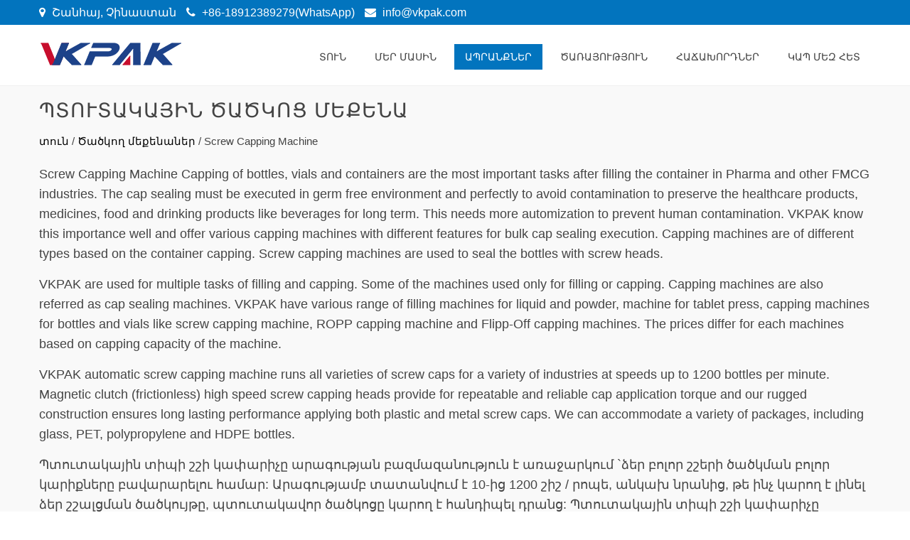

--- FILE ---
content_type: text/html; charset=UTF-8
request_url: https://hy.topfillers.com/capping-machines/screw-capping-machine
body_size: 18708
content:
<!DOCTYPE html><html lang="hy"><head><script data-no-optimize="1" type="5bfa8b7bf12eb1fe7d9ed3e5-text/javascript">var litespeed_docref=sessionStorage.getItem("litespeed_docref");litespeed_docref&&(Object.defineProperty(document,"referrer",{get:function(){return litespeed_docref}}),sessionStorage.removeItem("litespeed_docref"));</script><meta charset="UTF-8"><meta name="viewport" content="width=device-width, initial-scale=1"><title>Լավագույն պտուտակով ծածկող մեքենա վաճառքի համար - TopFillers</title><meta name='robots' content='max-image-preview:large' /><meta name="robots" content="max-snippet:-1, max-image-preview:large, max-video-preview:-1"/><link rel="canonical" href="https://hy.topfillers.com/capping-machines/screw-capping-machine" /><meta property="og:locale" content="en_US" /><meta property="og:type" content="object" /><meta property="og:title" content="Լավագույն պտուտակով ծածկող մեքենա վաճառքի համար - TopFillers" /><meta property="og:description" content="Screw Capping Machine Capping of bottles, vials and containers are the most important tasks after filling the container in Pharma and other FMCG industries. The cap sealing must be executed in germ free environment and perfectly to avoid contamination to preserve the healthcare products, medicines, food and drinking products like beverages for long term. This needs more automization to prevent human contamination. VKPAK know this importance well and offer various capping machines with different features for bulk cap sealing execution. Capping machines are of different types based on the container capping. Screw capping machines are used to seal the bottles with screw heads. VKPAK are used for multiple tasks of filling and capping. Some of the machines used only for filling or capping. Capping machines are also referred as cap sealing machines. VKPAK have various range of filling machines for liquid and powder, machine for tablet press, capping machines for bottles and vials like screw capping machine, ROPP capping machine and Flipp-Off capping machines. The prices differ for each machines based on capping capacity of the machine. VKPAK automatic screw capping machine runs all varieties of screw caps for a variety of industries at speeds up to 1200 bottles per minute. Magnetic clutch (frictionless) high speed screw capping heads provide for repeatable and reliable cap application torque and our rugged construction ensures long lasting performance applying both plastic and metal screw caps. We can accommodate a variety of packages, including glass, PET, polypropylene and HDPE bottles. The screw type bottle capper offers variety in speeds to meet all of your bottle capping needs. With speeds ranging from 10 to 1200 bottles per minute, no matter what your bottling capping needs may be, the screw capping machine is able to meet them. The screw type bottle capper comes with a settable top load and positive gripping, articulating cap chucks. Our Screw Capper of model also known as Shut pick up type rotary screw capping machine as screw cap directly pick by shut on to containers. Rotary screw capping machine series finds their application in wide range of industries like Pharmaceuticals, Distilleries &#038; Breweries, Cosmetics &#038; Toiletries, Lube &#038; Edible Oil, and Pesticides &#038; Food where they can deliver very high output with bare minimum human intervention." /><meta property="og:url" content="https://hy.topfillers.com/capping-machines/screw-capping-machine" /><meta property="og:site_name" content="TopFillers" /><meta name="twitter:card" content="summary" /><meta name="twitter:description" content="Screw Capping Machine Capping of bottles, vials and containers are the most important tasks after filling the container in Pharma and other FMCG industries. The cap sealing must be executed in germ free environment and perfectly to avoid contamination to preserve the healthcare products, medicines, food and drinking products like beverages for long term. This needs more automization to prevent human contamination. VKPAK know this importance well and offer various capping machines with different features for bulk cap sealing execution. Capping machines are of different types based on the container capping. Screw capping machines are used to seal the bottles with screw heads. VKPAK are used for multiple tasks of filling and capping. Some of the machines used only for filling or capping. Capping machines are also referred as cap sealing machines. VKPAK have various range of filling machines for liquid and powder, machine for tablet press, capping machines for bottles and vials like screw capping machine, ROPP capping machine and Flipp-Off capping machines. The prices differ for each machines based on capping capacity of the machine. VKPAK automatic screw capping machine runs all varieties of screw caps for a variety of industries at speeds up to 1200 bottles per minute. Magnetic clutch (frictionless) high speed screw capping heads provide for repeatable and reliable cap application torque and our rugged construction ensures long lasting performance applying both plastic and metal screw caps. We can accommodate a variety of packages, including glass, PET, polypropylene and HDPE bottles. The screw type bottle capper offers variety in speeds to meet all of your bottle capping needs. With speeds ranging from 10 to 1200 bottles per minute, no matter what your bottling capping needs may be, the screw capping machine is able to meet them. The screw type bottle capper comes with a settable top load and positive gripping, articulating cap chucks. Our Screw Capper of model also known as Shut pick up type rotary screw capping machine as screw cap directly pick by shut on to containers. Rotary screw capping machine series finds their application in wide range of industries like Pharmaceuticals, Distilleries &#038; Breweries, Cosmetics &#038; Toiletries, Lube &#038; Edible Oil, and Pesticides &#038; Food where they can deliver very high output with bare minimum human intervention." /><meta name="twitter:title" content="Լավագույն պտուտակով ծածկող մեքենա վաճառքի համար - TopFillers" /> <script type='application/ld+json' class='yoast-schema-graph yoast-schema-graph--main'>{"@context":"https://schema.org","@graph":[{"@type":"WebSite","@id":"https://hy.topfillers.com/#website","url":"https://hy.topfillers.com/","name":"TopFillers","inLanguage":"hy-AM","potentialAction":{"@type":"SearchAction","target":"https://hy.topfillers.com/?s={search_term_string}","query-input":"required name=search_term_string"}},{"@type":"CollectionPage","@id":"https://hy.topfillers.com/capping-machines/screw-capping-machine#webpage","url":"https://hy.topfillers.com/capping-machines/screw-capping-machine","name":"Best Screw Capping Machine For Sale - TopFillers","isPartOf":{"@id":"https://hy.topfillers.com/#website"},"inLanguage":"hy-AM"}]}</script> <link rel='dns-prefetch' href='//www.topfillers.com' /><link rel='dns-prefetch' href='//fonts.googleapis.com' /><link data-optimized="2" rel="stylesheet" href="https://www.topfillers.com/wp-content/litespeed/css/94fd426a6fbe6821634cb273e79d7680.css?ver=17d4a" /><link rel='stylesheet' id='pt-cv-public-style-css' href='https://www.topfillers.com/wp-content/cache/autoptimize/css/autoptimize_single_157558adde3addc96ca944f926eed5cf.css' type='text/css' media='all' /><link rel='stylesheet' id='pt-cv-public-pro-style-css' href='https://www.topfillers.com/wp-content/plugins/pt-content-views-pro/public/assets/css/cvpro.min.css' type='text/css' media='all' /><style id='global-styles-inline-css' type='text/css'>body{--wp--preset--color--black: #000000;--wp--preset--color--cyan-bluish-gray: #abb8c3;--wp--preset--color--white: #ffffff;--wp--preset--color--pale-pink: #f78da7;--wp--preset--color--vivid-red: #cf2e2e;--wp--preset--color--luminous-vivid-orange: #ff6900;--wp--preset--color--luminous-vivid-amber: #fcb900;--wp--preset--color--light-green-cyan: #7bdcb5;--wp--preset--color--vivid-green-cyan: #00d084;--wp--preset--color--pale-cyan-blue: #8ed1fc;--wp--preset--color--vivid-cyan-blue: #0693e3;--wp--preset--color--vivid-purple: #9b51e0;--wp--preset--gradient--vivid-cyan-blue-to-vivid-purple: linear-gradient(135deg,rgba(6,147,227,1) 0%,rgb(155,81,224) 100%);--wp--preset--gradient--light-green-cyan-to-vivid-green-cyan: linear-gradient(135deg,rgb(122,220,180) 0%,rgb(0,208,130) 100%);--wp--preset--gradient--luminous-vivid-amber-to-luminous-vivid-orange: linear-gradient(135deg,rgba(252,185,0,1) 0%,rgba(255,105,0,1) 100%);--wp--preset--gradient--luminous-vivid-orange-to-vivid-red: linear-gradient(135deg,rgba(255,105,0,1) 0%,rgb(207,46,46) 100%);--wp--preset--gradient--very-light-gray-to-cyan-bluish-gray: linear-gradient(135deg,rgb(238,238,238) 0%,rgb(169,184,195) 100%);--wp--preset--gradient--cool-to-warm-spectrum: linear-gradient(135deg,rgb(74,234,220) 0%,rgb(151,120,209) 20%,rgb(207,42,186) 40%,rgb(238,44,130) 60%,rgb(251,105,98) 80%,rgb(254,248,76) 100%);--wp--preset--gradient--blush-light-purple: linear-gradient(135deg,rgb(255,206,236) 0%,rgb(152,150,240) 100%);--wp--preset--gradient--blush-bordeaux: linear-gradient(135deg,rgb(254,205,165) 0%,rgb(254,45,45) 50%,rgb(107,0,62) 100%);--wp--preset--gradient--luminous-dusk: linear-gradient(135deg,rgb(255,203,112) 0%,rgb(199,81,192) 50%,rgb(65,88,208) 100%);--wp--preset--gradient--pale-ocean: linear-gradient(135deg,rgb(255,245,203) 0%,rgb(182,227,212) 50%,rgb(51,167,181) 100%);--wp--preset--gradient--electric-grass: linear-gradient(135deg,rgb(202,248,128) 0%,rgb(113,206,126) 100%);--wp--preset--gradient--midnight: linear-gradient(135deg,rgb(2,3,129) 0%,rgb(40,116,252) 100%);--wp--preset--duotone--dark-grayscale: url('#wp-duotone-dark-grayscale');--wp--preset--duotone--grayscale: url('#wp-duotone-grayscale');--wp--preset--duotone--purple-yellow: url('#wp-duotone-purple-yellow');--wp--preset--duotone--blue-red: url('#wp-duotone-blue-red');--wp--preset--duotone--midnight: url('#wp-duotone-midnight');--wp--preset--duotone--magenta-yellow: url('#wp-duotone-magenta-yellow');--wp--preset--duotone--purple-green: url('#wp-duotone-purple-green');--wp--preset--duotone--blue-orange: url('#wp-duotone-blue-orange');--wp--preset--font-size--small: 13px;--wp--preset--font-size--medium: 20px;--wp--preset--font-size--large: 36px;--wp--preset--font-size--x-large: 42px;--wp--preset--spacing--20: 0.44rem;--wp--preset--spacing--30: 0.67rem;--wp--preset--spacing--40: 1rem;--wp--preset--spacing--50: 1.5rem;--wp--preset--spacing--60: 2.25rem;--wp--preset--spacing--70: 3.38rem;--wp--preset--spacing--80: 5.06rem;--wp--preset--shadow--natural: 6px 6px 9px rgba(0, 0, 0, 0.2);--wp--preset--shadow--deep: 12px 12px 50px rgba(0, 0, 0, 0.4);--wp--preset--shadow--sharp: 6px 6px 0px rgba(0, 0, 0, 0.2);--wp--preset--shadow--outlined: 6px 6px 0px -3px rgba(255, 255, 255, 1), 6px 6px rgba(0, 0, 0, 1);--wp--preset--shadow--crisp: 6px 6px 0px rgba(0, 0, 0, 1);}:where(.is-layout-flex){gap: 0.5em;}body .is-layout-flow > .alignleft{float: left;margin-inline-start: 0;margin-inline-end: 2em;}body .is-layout-flow > .alignright{float: right;margin-inline-start: 2em;margin-inline-end: 0;}body .is-layout-flow > .aligncenter{margin-left: auto !important;margin-right: auto !important;}body .is-layout-constrained > .alignleft{float: left;margin-inline-start: 0;margin-inline-end: 2em;}body .is-layout-constrained > .alignright{float: right;margin-inline-start: 2em;margin-inline-end: 0;}body .is-layout-constrained > .aligncenter{margin-left: auto !important;margin-right: auto !important;}body .is-layout-constrained > :where(:not(.alignleft):not(.alignright):not(.alignfull)){max-width: var(--wp--style--global--content-size);margin-left: auto !important;margin-right: auto !important;}body .is-layout-constrained > .alignwide{max-width: var(--wp--style--global--wide-size);}body .is-layout-flex{display: flex;}body .is-layout-flex{flex-wrap: wrap;align-items: center;}body .is-layout-flex > *{margin: 0;}:where(.wp-block-columns.is-layout-flex){gap: 2em;}.has-black-color{color: var(--wp--preset--color--black) !important;}.has-cyan-bluish-gray-color{color: var(--wp--preset--color--cyan-bluish-gray) !important;}.has-white-color{color: var(--wp--preset--color--white) !important;}.has-pale-pink-color{color: var(--wp--preset--color--pale-pink) !important;}.has-vivid-red-color{color: var(--wp--preset--color--vivid-red) !important;}.has-luminous-vivid-orange-color{color: var(--wp--preset--color--luminous-vivid-orange) !important;}.has-luminous-vivid-amber-color{color: var(--wp--preset--color--luminous-vivid-amber) !important;}.has-light-green-cyan-color{color: var(--wp--preset--color--light-green-cyan) !important;}.has-vivid-green-cyan-color{color: var(--wp--preset--color--vivid-green-cyan) !important;}.has-pale-cyan-blue-color{color: var(--wp--preset--color--pale-cyan-blue) !important;}.has-vivid-cyan-blue-color{color: var(--wp--preset--color--vivid-cyan-blue) !important;}.has-vivid-purple-color{color: var(--wp--preset--color--vivid-purple) !important;}.has-black-background-color{background-color: var(--wp--preset--color--black) !important;}.has-cyan-bluish-gray-background-color{background-color: var(--wp--preset--color--cyan-bluish-gray) !important;}.has-white-background-color{background-color: var(--wp--preset--color--white) !important;}.has-pale-pink-background-color{background-color: var(--wp--preset--color--pale-pink) !important;}.has-vivid-red-background-color{background-color: var(--wp--preset--color--vivid-red) !important;}.has-luminous-vivid-orange-background-color{background-color: var(--wp--preset--color--luminous-vivid-orange) !important;}.has-luminous-vivid-amber-background-color{background-color: var(--wp--preset--color--luminous-vivid-amber) !important;}.has-light-green-cyan-background-color{background-color: var(--wp--preset--color--light-green-cyan) !important;}.has-vivid-green-cyan-background-color{background-color: var(--wp--preset--color--vivid-green-cyan) !important;}.has-pale-cyan-blue-background-color{background-color: var(--wp--preset--color--pale-cyan-blue) !important;}.has-vivid-cyan-blue-background-color{background-color: var(--wp--preset--color--vivid-cyan-blue) !important;}.has-vivid-purple-background-color{background-color: var(--wp--preset--color--vivid-purple) !important;}.has-black-border-color{border-color: var(--wp--preset--color--black) !important;}.has-cyan-bluish-gray-border-color{border-color: var(--wp--preset--color--cyan-bluish-gray) !important;}.has-white-border-color{border-color: var(--wp--preset--color--white) !important;}.has-pale-pink-border-color{border-color: var(--wp--preset--color--pale-pink) !important;}.has-vivid-red-border-color{border-color: var(--wp--preset--color--vivid-red) !important;}.has-luminous-vivid-orange-border-color{border-color: var(--wp--preset--color--luminous-vivid-orange) !important;}.has-luminous-vivid-amber-border-color{border-color: var(--wp--preset--color--luminous-vivid-amber) !important;}.has-light-green-cyan-border-color{border-color: var(--wp--preset--color--light-green-cyan) !important;}.has-vivid-green-cyan-border-color{border-color: var(--wp--preset--color--vivid-green-cyan) !important;}.has-pale-cyan-blue-border-color{border-color: var(--wp--preset--color--pale-cyan-blue) !important;}.has-vivid-cyan-blue-border-color{border-color: var(--wp--preset--color--vivid-cyan-blue) !important;}.has-vivid-purple-border-color{border-color: var(--wp--preset--color--vivid-purple) !important;}.has-vivid-cyan-blue-to-vivid-purple-gradient-background{background: var(--wp--preset--gradient--vivid-cyan-blue-to-vivid-purple) !important;}.has-light-green-cyan-to-vivid-green-cyan-gradient-background{background: var(--wp--preset--gradient--light-green-cyan-to-vivid-green-cyan) !important;}.has-luminous-vivid-amber-to-luminous-vivid-orange-gradient-background{background: var(--wp--preset--gradient--luminous-vivid-amber-to-luminous-vivid-orange) !important;}.has-luminous-vivid-orange-to-vivid-red-gradient-background{background: var(--wp--preset--gradient--luminous-vivid-orange-to-vivid-red) !important;}.has-very-light-gray-to-cyan-bluish-gray-gradient-background{background: var(--wp--preset--gradient--very-light-gray-to-cyan-bluish-gray) !important;}.has-cool-to-warm-spectrum-gradient-background{background: var(--wp--preset--gradient--cool-to-warm-spectrum) !important;}.has-blush-light-purple-gradient-background{background: var(--wp--preset--gradient--blush-light-purple) !important;}.has-blush-bordeaux-gradient-background{background: var(--wp--preset--gradient--blush-bordeaux) !important;}.has-luminous-dusk-gradient-background{background: var(--wp--preset--gradient--luminous-dusk) !important;}.has-pale-ocean-gradient-background{background: var(--wp--preset--gradient--pale-ocean) !important;}.has-electric-grass-gradient-background{background: var(--wp--preset--gradient--electric-grass) !important;}.has-midnight-gradient-background{background: var(--wp--preset--gradient--midnight) !important;}.has-small-font-size{font-size: var(--wp--preset--font-size--small) !important;}.has-medium-font-size{font-size: var(--wp--preset--font-size--medium) !important;}.has-large-font-size{font-size: var(--wp--preset--font-size--large) !important;}.has-x-large-font-size{font-size: var(--wp--preset--font-size--x-large) !important;}
.wp-block-navigation a:where(:not(.wp-element-button)){color: inherit;}
:where(.wp-block-columns.is-layout-flex){gap: 2em;}
.wp-block-pullquote{font-size: 1.5em;line-height: 1.6;}</style><link rel='stylesheet' id='trp-language-switcher-style-css' href='https://www.topfillers.com/wp-content/cache/autoptimize/css/autoptimize_single_926a2380bd5d788f52bc777649d73e7c.css' type='text/css' media='all' /><link rel='stylesheet' id='animate-css' href='https://www.topfillers.com/wp-content/cache/autoptimize/css/autoptimize_single_9b01508c4038b9fbeafa9676ab7d8b62.css' type='text/css' media='all' /><link rel='stylesheet' id='font-awesome-css' href='https://www.topfillers.com/wp-content/cache/autoptimize/css/autoptimize_single_5ceb494e5e58d899541ce1e27bb5ea94.css' type='text/css' media='all' /><link rel='stylesheet' id='owl-carousel-css' href='https://www.topfillers.com/wp-content/cache/autoptimize/css/autoptimize_single_225965d526074a659fe810cac8c60d96.css' type='text/css' media='all' /><link rel='stylesheet' id='nivo-lightbox-css' href='https://www.topfillers.com/wp-content/cache/autoptimize/css/autoptimize_single_188a0d22de70fd28b86360e61fb5c76a.css' type='text/css' media='all' /><link rel='stylesheet' id='superfish-css' href='https://www.topfillers.com/wp-content/cache/autoptimize/css/autoptimize_single_ceac76df3290582bb7b7590acf99246b.css' type='text/css' media='all' /><link rel='stylesheet' id='total-style-css' href='https://www.topfillers.com/wp-content/cache/autoptimize/css/autoptimize_single_49bd026c869e29417622b7eddf0ff664.css' type='text/css' media='all' /><style id='total-style-inline-css' type='text/css'>button,input[type='button'],input[type='reset'],input[type='submit'],.widget-area .widget-title:after,h3#reply-title:after,h3.comments-title:after,.nav-previous a,.nav-next a,.pagination .page-numbers,.ht-main-navigation li:hover > a,.page-template-home-template .ht-main-navigation li:hover > a,.home.blog .ht-main-navigation li:hover > a,.ht-main-navigation .current_page_item > a,.ht-main-navigation .current-menu-item > a,.ht-main-navigation .current_page_ancestor > a,.page-template-home-template .ht-main-navigation .current > a,.home.blog .ht-main-navigation .current > a,.ht-slide-cap-title span,.ht-progress-bar-length,#ht-featured-post-section,.ht-featured-icon,.ht-service-post-wrap:after,.ht-service-icon,.ht-team-social-id a,.ht-counter:after,.ht-counter:before,.ht-testimonial-wrap .owl-carousel .owl-nav .owl-prev,.ht-testimonial-wrap .owl-carousel .owl-nav .owl-next,.ht-blog-read-more a,.ht-cta-buttons a.ht-cta-button1,.ht-cta-buttons a.ht-cta-button2:hover,#ht-back-top:hover,.entry-readmore a,.woocommerce #respond input#submit,.woocommerce a.button,.woocommerce button.button,.woocommerce input.button,.woocommerce ul.products li.product:hover .button,.woocommerce #respond input#submit.alt,.woocommerce a.button.alt,.woocommerce button.button.alt,.woocommerce input.button.alt,.woocommerce nav.woocommerce-pagination ul li a,.woocommerce nav.woocommerce-pagination ul li span,.woocommerce span.onsale,.woocommerce div.product .woocommerce-tabs ul.tabs li.active,.woocommerce #respond input#submit.disabled,.woocommerce #respond input#submit:disabled,.woocommerce #respond input#submit:disabled[disabled],.woocommerce a.button.disabled,.woocommerce a.button:disabled,.woocommerce a.button:disabled[disabled],.woocommerce button.button.disabled,.woocommerce button.button:disabled,.woocommerce button.button:disabled[disabled],.woocommerce input.button.disabled,.woocommerce input.button:disabled,.woocommerce input.button:disabled[disabled],.woocommerce #respond input#submit.alt.disabled,.woocommerce #respond input#submit.alt.disabled:hover,.woocommerce #respond input#submit.alt:disabled,.woocommerce #respond input#submit.alt:disabled:hover,.woocommerce #respond input#submit.alt:disabled[disabled],.woocommerce #respond input#submit.alt:disabled[disabled]:hover,.woocommerce a.button.alt.disabled,.woocommerce a.button.alt.disabled:hover,.woocommerce a.button.alt:disabled,.woocommerce a.button.alt:disabled:hover,.woocommerce a.button.alt:disabled[disabled],.woocommerce a.button.alt:disabled[disabled]:hover,.woocommerce button.button.alt.disabled,.woocommerce button.button.alt.disabled:hover,.woocommerce button.button.alt:disabled,.woocommerce button.button.alt:disabled:hover,.woocommerce button.button.alt:disabled[disabled],.woocommerce button.button.alt:disabled[disabled]:hover,.woocommerce input.button.alt.disabled,.woocommerce input.button.alt.disabled:hover,.woocommerce input.button.alt:disabled,.woocommerce input.button.alt:disabled:hover,.woocommerce input.button.alt:disabled[disabled],.woocommerce input.button.alt:disabled[disabled]:hover,.woocommerce .widget_price_filter .ui-slider .ui-slider-range,.woocommerce-MyAccount-navigation-link a{background:#0274be}
a,a:hover,.ht-post-info .entry-date span.ht-day,.entry-categories .fa,.widget-area a:hover,.comment-list a:hover,.no-comments,.ht-site-title a,.woocommerce .woocommerce-breadcrumb a:hover,#total-breadcrumbs a:hover,.ht-featured-link a,.ht-portfolio-cat-name-list .fa,.ht-portfolio-cat-name:hover,.ht-portfolio-cat-name.active,.ht-portfolio-caption a,.ht-team-detail,.ht-counter-icon,.woocommerce ul.products li.product .price,.woocommerce div.product p.price,.woocommerce div.product span.price,.woocommerce .product_meta a:hover,.woocommerce-error:before,.woocommerce-info:before,.woocommerce-message:before{color:#0274be}
.ht-main-navigation ul ul,.ht-featured-link a,.ht-counter,.ht-testimonial-wrap .owl-item img,.ht-blog-post,#ht-colophon,.woocommerce ul.products li.product:hover,.woocommerce-page ul.products li.product:hover,.woocommerce #respond input#submit,.woocommerce a.button,.woocommerce button.button,.woocommerce input.button,.woocommerce ul.products li.product:hover .button,.woocommerce #respond input#submit.alt,.woocommerce a.button.alt,.woocommerce button.button.alt,.woocommerce input.button.alt,.woocommerce div.product .woocommerce-tabs ul.tabs,.woocommerce #respond input#submit.alt.disabled,.woocommerce #respond input#submit.alt.disabled:hover,.woocommerce #respond input#submit.alt:disabled,.woocommerce #respond input#submit.alt:disabled:hover,.woocommerce #respond input#submit.alt:disabled[disabled],.woocommerce #respond input#submit.alt:disabled[disabled]:hover,.woocommerce a.button.alt.disabled,.woocommerce a.button.alt.disabled:hover,.woocommerce a.button.alt:disabled,.woocommerce a.button.alt:disabled:hover,.woocommerce a.button.alt:disabled[disabled],.woocommerce a.button.alt:disabled[disabled]:hover,.woocommerce button.button.alt.disabled,.woocommerce button.button.alt.disabled:hover,.woocommerce button.button.alt:disabled,.woocommerce button.button.alt:disabled:hover,.woocommerce button.button.alt:disabled[disabled],.woocommerce button.button.alt:disabled[disabled]:hover,.woocommerce input.button.alt.disabled,.woocommerce input.button.alt.disabled:hover,.woocommerce input.button.alt:disabled,.woocommerce input.button.alt:disabled:hover,.woocommerce input.button.alt:disabled[disabled],.woocommerce input.button.alt:disabled[disabled]:hover,.woocommerce .widget_price_filter .ui-slider .ui-slider-handle{border-color:#0274be}
#ht-masthead,.woocommerce-error,.woocommerce-info,.woocommerce-message{border-top-color:#0274be}
.nav-next a:after{border-left-color:#0274be}
.nav-previous a:after{border-right-color:#0274be}
.ht-active .ht-service-icon{box-shadow:0px 0px 0px 2px #FFF,0px 0px 0px 4px #0274be}
.woocommerce ul.products li.product .onsale:after{border-color:transparent transparent #0268ab #0268ab}
.woocommerce span.onsale:after{border-color:transparent #0268ab #0268ab transparent}
.ht-portfolio-caption,.ht-team-member-excerpt,.ht-title-wrap{background:rgba(2,116,190,0.9)}
@media screen and (max-width:1000px){.toggle-bar,.ht-main-navigation .ht-menu{background:#0274be}}</style><link rel='stylesheet' id='arpw-style-css' href='https://www.topfillers.com/wp-content/cache/autoptimize/css/autoptimize_single_31fa362afc4b606b43d57b651c9fc23e.css' type='text/css' media='all' /> <script type="litespeed/javascript" data-src='https://hy.topfillers.com/wp-includes/js/jquery/jquery.min.js' id='jquery-core-js'></script> <script type="litespeed/javascript" data-src='https://www.topfillers.com/wp-content/cache/autoptimize/js/autoptimize_single_26dbb7e7de82d867836d44aa48106d1b.js' id='smoothscroll-js'></script> <script type="litespeed/javascript" data-src='https://www.topfillers.com/wp-content/cache/autoptimize/js/autoptimize_single_6bc994172518faace00197fb53db9378.js' id='jquery-stellar-js'></script> <style id="custom-logo-css" type="text/css">.ht-site-title, .ht-site-description {
				position: absolute;
				clip: rect(1px, 1px, 1px, 1px);
			}</style> <script type="litespeed/javascript">window._wp_rp_static_base_url='https://wprp.zemanta.com/static/';window._wp_rp_wp_ajax_url="https://hy.topfillers.com/wp-admin/admin-ajax.php";window._wp_rp_plugin_version='3.6.4';window._wp_rp_post_id='444';window._wp_rp_num_rel_posts='10';window._wp_rp_thumbnails=!0;window._wp_rp_post_title='Full+Automatic+Screw+Capping+Machine';window._wp_rp_post_tags=['screw+capping+machine','capping+machines','beverag','shanghai','beauti','tabl','ac','medic','220v','food','condiment','aluminum','cap','servic','wine','china','machin'];window._wp_rp_promoted_content=!0</script> <link rel="stylesheet" href="https://www.topfillers.com/wp-content/cache/autoptimize/css/autoptimize_single_532d831f711b8f71fa400f9f86d13d7c.css?version=3.6.4" /><link rel="alternate" hreflang="en-US" href="https://www.topfillers.com/capping-machines/screw-capping-machine/"/><link rel="alternate" hreflang="af" href="https://af.topfillers.com/capping-machines/screw-capping-machine/"/><link rel="alternate" hreflang="sq" href="https://sq.topfillers.com/capping-machines/screw-capping-machine/"/><link rel="alternate" hreflang="ar" href="https://ar.topfillers.com/capping-machines/screw-capping-machine/"/><link rel="alternate" hreflang="hy" href="https://hy.topfillers.com/capping-machines/screw-capping-machine"/><link rel="alternate" hreflang="az" href="https://az.topfillers.com/capping-machines/screw-capping-machine/"/><link rel="alternate" hreflang="eu" href="https://eu.topfillers.com/capping-machines/screw-capping-machine/"/><link rel="alternate" hreflang="bn-BD" href="https://bn.topfillers.com/capping-machines/screw-capping-machine/"/><link rel="alternate" hreflang="bs-BA" href="https://bs.topfillers.com/capping-machines/screw-capping-machine/"/><link rel="alternate" hreflang="bg-BG" href="https://bg.topfillers.com/capping-machines/screw-capping-machine/"/><link rel="alternate" hreflang="ca" href="https://ca.topfillers.com/capping-machines/screw-capping-machine/"/><link rel="alternate" hreflang="ceb" href="https://ceb.topfillers.com/capping-machines/screw-capping-machine/"/><link rel="alternate" hreflang="zh-TW" href="https://tw.topfillers.com/capping-machines/screw-capping-machine/"/><link rel="alternate" hreflang="zh-CN" href="https://cn.topfillers.com/capping-machines/screw-capping-machine/"/><link rel="alternate" hreflang="hr" href="https://hr.topfillers.com/capping-machines/screw-capping-machine/"/><link rel="alternate" hreflang="cs-CZ" href="https://cs.topfillers.com/capping-machines/screw-capping-machine/"/><link rel="alternate" hreflang="da-DK" href="https://da.topfillers.com/capping-machines/screw-capping-machine/"/><link rel="alternate" hreflang="nl-NL" href="https://nl.topfillers.com/capping-machines/screw-capping-machine/"/><link rel="alternate" hreflang="eo" href="https://eo.topfillers.com/capping-machines/screw-capping-machine/"/><link rel="alternate" hreflang="et" href="https://et.topfillers.com/capping-machines/screw-capping-machine/"/><link rel="alternate" hreflang="fi" href="https://fi.topfillers.com/capping-machines/screw-capping-machine/"/><link rel="alternate" hreflang="fr-FR" href="https://fr.topfillers.com/capping-machines/screw-capping-machine/"/><link rel="alternate" hreflang="gl-ES" href="https://gl.topfillers.com/capping-machines/screw-capping-machine/"/><link rel="alternate" hreflang="ka-GE" href="https://ka.topfillers.com/capping-machines/screw-capping-machine/"/><link rel="alternate" hreflang="de-DE" href="https://de.topfillers.com/capping-machines/screw-capping-machine/"/><link rel="alternate" hreflang="el" href="https://el.topfillers.com/capping-machines/screw-capping-machine/"/><link rel="alternate" hreflang="gu" href="https://gu.topfillers.com/capping-machines/screw-capping-machine/"/><link rel="alternate" hreflang="he-IL" href="https://he.topfillers.com/capping-machines/screw-capping-machine/"/><link rel="alternate" hreflang="hi-IN" href="https://hi.topfillers.com/capping-machines/screw-capping-machine/"/><link rel="alternate" hreflang="hu-HU" href="https://hu.topfillers.com/capping-machines/screw-capping-machine/"/><link rel="alternate" hreflang="is-IS" href="https://is.topfillers.com/capping-machines/screw-capping-machine/"/><link rel="alternate" hreflang="id-ID" href="https://id.topfillers.com/capping-machines/screw-capping-machine/"/><link rel="alternate" hreflang="it-IT" href="https://it.topfillers.com/capping-machines/screw-capping-machine/"/><link rel="alternate" hreflang="ja" href="https://ja.topfillers.com/capping-machines/screw-capping-machine/"/><link rel="alternate" hreflang="jv-ID" href="https://jv.topfillers.com/capping-machines/screw-capping-machine/"/><link rel="alternate" hreflang="kk" href="https://kk.topfillers.com/capping-machines/screw-capping-machine/"/><link rel="alternate" hreflang="km" href="https://km.topfillers.com/capping-machines/screw-capping-machine/"/><link rel="alternate" hreflang="ko-KR" href="https://ko.topfillers.com/capping-machines/screw-capping-machine/"/><link rel="alternate" hreflang="lo" href="https://lo.topfillers.com/capping-machines/screw-capping-machine/"/><link rel="alternate" hreflang="lv" href="https://lv.topfillers.com/capping-machines/screw-capping-machine/"/><link rel="alternate" hreflang="lt-LT" href="https://lt.topfillers.com/capping-machines/screw-capping-machine/"/><link rel="alternate" hreflang="mk-MK" href="https://mk.topfillers.com/capping-machines/screw-capping-machine/"/><link rel="alternate" hreflang="ms-MY" href="https://ms.topfillers.com/capping-machines/screw-capping-machine/"/><link rel="alternate" hreflang="ml-IN" href="https://ml.topfillers.com/capping-machines/screw-capping-machine/"/><link rel="alternate" hreflang="mr" href="https://mr.topfillers.com/capping-machines/screw-capping-machine/"/><link rel="alternate" hreflang="mn" href="https://mn.topfillers.com/capping-machines/screw-capping-machine/"/><link rel="alternate" hreflang="ne-NP" href="https://ne.topfillers.com/capping-machines/screw-capping-machine/"/><link rel="alternate" hreflang="nb-NO" href="https://no.topfillers.com/capping-machines/screw-capping-machine/"/><link rel="alternate" hreflang="ps" href="https://ps.topfillers.com/capping-machines/screw-capping-machine/"/><link rel="alternate" hreflang="fa-IR" href="https://fa.topfillers.com/capping-machines/screw-capping-machine/"/><link rel="alternate" hreflang="pl-PL" href="https://pl.topfillers.com/capping-machines/screw-capping-machine/"/><link rel="alternate" hreflang="pt-PT" href="https://pt.topfillers.com/capping-machines/screw-capping-machine/"/><link rel="alternate" hreflang="pa-IN" href="https://pa.topfillers.com/capping-machines/screw-capping-machine/"/><link rel="alternate" hreflang="ro-RO" href="https://ro.topfillers.com/capping-machines/screw-capping-machine/"/><link rel="alternate" hreflang="ru-RU" href="https://ru.topfillers.com/capping-machines/screw-capping-machine/"/><link rel="alternate" hreflang="sr-RS" href="https://sr.topfillers.com/capping-machines/screw-capping-machine/"/><link rel="alternate" hreflang="si-LK" href="https://si.topfillers.com/capping-machines/screw-capping-machine/"/><link rel="alternate" hreflang="sk-SK" href="https://sk.topfillers.com/capping-machines/screw-capping-machine/"/><link rel="alternate" hreflang="sl-SI" href="https://sl.topfillers.com/capping-machines/screw-capping-machine/"/><link rel="alternate" hreflang="es-ES" href="https://es.topfillers.com/capping-machines/screw-capping-machine/"/><link rel="alternate" hreflang="sv-SE" href="https://sv.topfillers.com/capping-machines/screw-capping-machine/"/><link rel="alternate" hreflang="tl" href="https://tl.topfillers.com/capping-machines/screw-capping-machine/"/><link rel="alternate" hreflang="ta-IN" href="https://ta.topfillers.com/capping-machines/screw-capping-machine/"/><link rel="alternate" hreflang="te" href="https://te.topfillers.com/capping-machines/screw-capping-machine/"/><link rel="alternate" hreflang="th" href="https://th.topfillers.com/capping-machines/screw-capping-machine/"/><link rel="alternate" hreflang="tr-TR" href="https://tr.topfillers.com/capping-machines/screw-capping-machine/"/><link rel="alternate" hreflang="uk" href="https://uk.topfillers.com/capping-machines/screw-capping-machine/"/><link rel="alternate" hreflang="ur" href="https://ur.topfillers.com/capping-machines/screw-capping-machine/"/><link rel="alternate" hreflang="uz-UZ" href="https://uz.topfillers.com/capping-machines/screw-capping-machine/"/><link rel="alternate" hreflang="vi" href="https://vi.topfillers.com/capping-machines/screw-capping-machine/"/><link rel="alternate" hreflang="cy" href="https://cy.topfillers.com/capping-machines/screw-capping-machine/"/><style>.ht-service-left-bg{ background-image:url(https://hy.topfillers.com/wp-content/uploads/2017/10/EXport-Word.jpg);}#ht-counter-section{ background-image:url(https://hy.topfillers.com/wp-content/uploads/Banner-02.jpg);}#ht-cta-section{ background-image:url(https://hy.topfillers.com/wp-content/uploads/Banner-02.jpg);}</style><link rel="icon" href="https://www.topfillers.com/wp-content/uploads/VKpakicon-50x50.png" sizes="32x32" /><link rel="icon" href="https://www.topfillers.com/wp-content/uploads/VKpakicon-300x300.png" sizes="192x192" /><link rel="apple-touch-icon" href="https://www.topfillers.com/wp-content/uploads/VKpakicon-300x300.png" /><meta name="msapplication-TileImage" content="https://www.topfillers.com/wp-content/uploads/VKpakicon-300x300.png" /> <script type="litespeed/javascript" data-src="https://www.googletagmanager.com/gtag/js?id=G-WZWCKKCYVL"></script> <script type="litespeed/javascript">window.dataLayer=window.dataLayer||[];function gtag(){dataLayer.push(arguments)}
gtag('js',new Date());gtag('config','G-WZWCKKCYVL')</script> </head><body dir="ltr" class="archive category category-screw-capping-machine category-31 wp-custom-logo translatepress-hy group-blog ht-sticky-header columns-3"><div id="ht-page"><header id="ht-masthead" class="ht-site-header"><div class="alpha-top"><div class="ht-container"><div class="top-left"> <span><i class="fa fa-map-marker"></i> Շանհայ, Չինաստան</span> <span class="phntxt"><i class="fa fa-phone"></i><a href="tel:+8618912389279"> +86-18912389279(WhatsApp)</a></span> <span class="emltxt"><i class="fa fa-envelope"></i><a href="/cdn-cgi/l/email-protection#7e171018113e08150e1f15501d1113" data-no-translation=""> <span class="__cf_email__" data-cfemail="620b0c040d2214091203094c010d0f">[email&#160;protected]</span></a></span></div><div id="alpha-lang" data-no-translation></div></div></div><div class="ht-container ht-clearfix"><div id="ht-site-branding"> <a href="https://hy.topfillers.com" class="custom-logo-link" rel="home"><img data-lazyloaded="1" src="[data-uri]" width="201" height="35" data-src="https://www.topfillers.com/wp-content/uploads/Vkpak-Logo.png" class="custom-logo" alt="Vkpak-Logo" decoding="async" /></a></div><nav id="ht-site-navigation" class="ht-main-navigation"><div class="toggle-bar"><span></span></div><div class="ht-menu ht-clearfix"><ul id="menu-menu-1" class="ht-clearfix"><li id="menu-item-36" class="menu-item menu-item-type-post_type menu-item-object-page menu-item-home menu-item-36"><a href="https://hy.topfillers.com">տուն</a></li><li id="menu-item-44" class="menu-item menu-item-type-post_type menu-item-object-page menu-item-has-children menu-item-44"><a href="https://hy.topfillers.com/about-us.html">Մեր մասին</a><ul class="sub-menu"><li id="menu-item-654" class="menu-item menu-item-type-post_type menu-item-object-page menu-item-654"><a href="https://hy.topfillers.com/factory-view.html">Գործարանի տեսք</a></li><li id="menu-item-64" class="menu-item menu-item-type-post_type menu-item-object-page menu-item-64"><a href="https://hy.topfillers.com/quality-control.html">Որակի հսկողություն</a></li><li id="menu-item-60" class="menu-item menu-item-type-post_type menu-item-object-page menu-item-60"><a href="https://hy.topfillers.com/one-stop-solution.html">Մեկ կանգառ լուծում</a></li></ul></li><li id="menu-item-523" class="menu-item menu-item-type-post_type menu-item-object-page current-menu-ancestor current_page_ancestor menu-item-has-children menu-item-523"><a href="https://hy.topfillers.com/products.html">Ապրանքներ</a><ul class="sub-menu"><li id="menu-item-2442" class="menu-item menu-item-type-taxonomy menu-item-object-category menu-item-has-children menu-item-2442"><a href="https://hy.topfillers.com/filling-machines">Լրացնելու մեքենաներ</a><ul class="sub-menu"><li id="menu-item-2429" class="menu-item menu-item-type-taxonomy menu-item-object-category menu-item-2429"><a href="https://hy.topfillers.com/filling-machines/bleach-filling-machine">Bleach լցոնման մեքենա</a></li><li id="menu-item-2430" class="menu-item menu-item-type-taxonomy menu-item-object-category menu-item-2430"><a href="https://hy.topfillers.com/filling-machines/cream-filling-machine">Կրեմ լցոնող մեքենա</a></li><li id="menu-item-2431" class="menu-item menu-item-type-taxonomy menu-item-object-category menu-item-2431"><a href="https://hy.topfillers.com/filling-machines/detergent-filling-machine">Լվացող միջոցների լցոնման մեքենա</a></li><li id="menu-item-2432" class="menu-item menu-item-type-taxonomy menu-item-object-category menu-item-2432"><a href="https://hy.topfillers.com/filling-machines/e-liquid-filling-machine">E հեղուկի լցոնման մեքենա</a></li><li id="menu-item-2433" class="menu-item menu-item-type-taxonomy menu-item-object-category menu-item-2433"><a href="https://hy.topfillers.com/filling-machines/honey-filling-machine">Մեղրի լցոնման մեքենա</a></li><li id="menu-item-2434" class="menu-item menu-item-type-taxonomy menu-item-object-category menu-item-2434"><a href="https://hy.topfillers.com/filling-machines/jam-filling-machine">Jamեմ լցնելու մեքենա</a></li><li id="menu-item-2435" class="menu-item menu-item-type-taxonomy menu-item-object-category menu-item-2435"><a href="https://hy.topfillers.com/filling-machines/ketchup-filling-machine">Կետուպի լցոնման մեքենա</a></li><li id="menu-item-2436" class="menu-item menu-item-type-taxonomy menu-item-object-category menu-item-2436"><a href="https://hy.topfillers.com/filling-machines/liquid-soap-filling-machine">Հեղուկ օճառի լցոնման մեքենա</a></li><li id="menu-item-2437" class="menu-item menu-item-type-taxonomy menu-item-object-category menu-item-2437"><a href="https://hy.topfillers.com/filling-machines/oil-filling-machine">Յուղի լցոնման մեքենա</a></li><li id="menu-item-2438" class="menu-item menu-item-type-taxonomy menu-item-object-category menu-item-2438"><a href="https://hy.topfillers.com/filling-machines/paste-filling-machine">Կպցնել լցոնման մեքենան</a></li><li id="menu-item-2439" class="menu-item menu-item-type-taxonomy menu-item-object-category menu-item-2439"><a href="https://hy.topfillers.com/filling-machines/piston-filling-machine">Մխոց լցոնիչ մեքենա</a></li><li id="menu-item-2440" class="menu-item menu-item-type-taxonomy menu-item-object-category menu-item-2440"><a href="https://hy.topfillers.com/filling-machines/sauce-filling-machine">Սոուսով լցոնման մեքենա</a></li><li id="menu-item-2441" class="menu-item menu-item-type-taxonomy menu-item-object-category menu-item-2441"><a href="https://hy.topfillers.com/filling-machines/shampoo-filling-machine">Շամպուն լցնելու մեքենա</a></li></ul></li><li id="menu-item-2449" class="menu-item menu-item-type-taxonomy menu-item-object-category current-category-ancestor current-menu-ancestor current-menu-parent current-category-parent menu-item-has-children menu-item-2449"><a href="https://hy.topfillers.com/capping-machines">Ծածկող մեքենաներ</a><ul class="sub-menu"><li id="menu-item-2450" class="menu-item menu-item-type-taxonomy menu-item-object-category menu-item-2450"><a href="https://hy.topfillers.com/capping-machines/automatic-capping-machine">Ավտոմատ ծածկոց մեքենա</a></li><li id="menu-item-2451" class="menu-item menu-item-type-taxonomy menu-item-object-category menu-item-2451"><a href="https://hy.topfillers.com/capping-machines/bottle-capping-machine">Շշի ծածկող մեքենա</a></li><li id="menu-item-2452" class="menu-item menu-item-type-taxonomy menu-item-object-category menu-item-2452"><a href="https://hy.topfillers.com/capping-machines/pneumatic-capping-machine">Օդաճնշական ծածկող մեքենա</a></li><li id="menu-item-2453" class="menu-item menu-item-type-taxonomy menu-item-object-category menu-item-2453"><a href="https://hy.topfillers.com/capping-machines/ropp-capping-machine">ROPP ծածկող մեքենա</a></li><li id="menu-item-2454" class="menu-item menu-item-type-taxonomy menu-item-object-category menu-item-2454"><a href="https://hy.topfillers.com/capping-machines/rotary-capping-machine">Պտտվող ծածկոց մեքենա</a></li><li id="menu-item-2455" class="menu-item menu-item-type-taxonomy menu-item-object-category current-menu-item menu-item-2455"><a href="https://hy.topfillers.com/capping-machines/screw-capping-machine" aria-current="page">Պտուտակային ծածկոց մեքենա</a></li><li id="menu-item-2456" class="menu-item menu-item-type-taxonomy menu-item-object-category menu-item-2456"><a href="https://hy.topfillers.com/capping-machines/spindle-capping-machine">Spindle Capping մեքենա</a></li></ul></li><li id="menu-item-2444" class="menu-item menu-item-type-taxonomy menu-item-object-category menu-item-has-children menu-item-2444"><a href="https://hy.topfillers.com/labeling-machines">Պիտակավորման մեքենաներ</a><ul class="sub-menu"><li id="menu-item-2445" class="menu-item menu-item-type-taxonomy menu-item-object-category menu-item-2445"><a href="https://hy.topfillers.com/labeling-machines/double-side-labeling-machine">Երկկողմանի մակնշման մեքենա</a></li><li id="menu-item-2446" class="menu-item menu-item-type-taxonomy menu-item-object-category menu-item-2446"><a href="https://hy.topfillers.com/labeling-machines/flat-labeling-machine">Բնակարանային պիտակավորման մեքենա</a></li><li id="menu-item-2447" class="menu-item menu-item-type-taxonomy menu-item-object-category menu-item-2447"><a href="https://hy.topfillers.com/labeling-machines/positioning-labeling-machine">Դիրքավորման պիտակավորման մեքենա</a></li><li id="menu-item-2448" class="menu-item menu-item-type-taxonomy menu-item-object-category menu-item-2448"><a href="https://hy.topfillers.com/labeling-machines/round-bottle-labeling-machine">Շշի մակնշման կլոր մեքենա</a></li></ul></li><li id="menu-item-2457" class="menu-item menu-item-type-taxonomy menu-item-object-category menu-item-2457"><a href="https://hy.topfillers.com/liquid-filling-line">Հեղուկի լրացման գիծ</a></li></ul></li><li id="menu-item-54" class="menu-item menu-item-type-post_type menu-item-object-page menu-item-54"><a href="https://hy.topfillers.com/service.html">Ծառայություն</a></li><li id="menu-item-641" class="menu-item menu-item-type-post_type menu-item-object-page menu-item-641"><a href="https://hy.topfillers.com/customers.html">Հաճախորդներ</a></li><li id="menu-item-68" class="menu-item menu-item-type-post_type menu-item-object-page menu-item-68"><a href="https://hy.topfillers.com/contact-us.html">Կապ մեզ հետ</a></li></ul></div></nav></div></header><div id="ht-content" class="ht-site-content ht-clearfix"><header class="ht-main-header"><div class="ht-container"><h1 class="ht-main-title">Պտուտակային ծածկոց մեքենա</h1><div id="total-breadcrumbs" xmlns:v="http://rdf.data-vocabulary.org/#"><span typeof="v:Breadcrumb"><a rel="v:url" property="v:title" href="https://hy.topfillers.com" data-no-translation="">տուն</a></span> &#47; <span typeof="v:Breadcrumb"><a rel="v:url" property="v:title" href="https://hy.topfillers.com/capping-machines">Ծածկող մեքենաներ</a></span> &#47; <span class="current" data-no-translation="">Screw Capping Machine</span></div><div class="taxonomy-description"><p>Screw Capping Machine Capping of bottles, vials and containers are the most important tasks after filling the container in Pharma and other FMCG industries. The cap sealing must be executed in germ free environment and perfectly to avoid contamination to preserve the healthcare products, medicines, food and drinking products like beverages for long term. This needs more automization to prevent human contamination. VKPAK know this importance well and offer various capping machines with different features for bulk cap sealing execution. Capping machines are of different types based on the container capping. Screw capping machines are used to seal the bottles with screw heads.</p><p>VKPAK are used for multiple tasks of filling and capping. Some of the machines used only for filling or capping. Capping machines are also referred as cap sealing machines. VKPAK have various range of filling machines for liquid and powder, machine for tablet press, capping machines for bottles and vials like screw capping machine, ROPP capping machine and Flipp-Off capping machines. The prices differ for each machines based on capping capacity of the machine.</p><p>VKPAK automatic screw capping machine runs all varieties of screw caps for a variety of industries at speeds up to 1200 bottles per minute. Magnetic clutch (frictionless) high speed screw capping heads provide for repeatable and reliable cap application torque and our rugged construction ensures long lasting performance applying both plastic and metal screw caps. We can accommodate a variety of packages, including glass, PET, polypropylene and HDPE bottles.</p><p>Պտուտակային տիպի շշի կափարիչը արագության բազմազանություն է առաջարկում `ձեր բոլոր շշերի ծածկման բոլոր կարիքները բավարարելու համար: Արագությամբ տատանվում է 10-ից 1200 շիշ / րոպե, անկախ նրանից, թե ինչ կարող է լինել ձեր շշալցման ծածկույթը, պտուտակավոր ծածկոցը կարող է հանդիպել դրանց: Պտուտակային տիպի շշի կափարիչը ապահովում է կայուն բարձր ծանրաբեռնվածություն և դրական բռնելով ՝ հոդի գլխարկով հենակետերով:</p><p>Our Screw Capper of model also known as Shut pick up type rotary screw capping machine as screw cap directly pick by shut on to containers. Rotary screw capping machine series finds their application in wide range of industries like Pharmaceuticals, Distilleries &#038; Breweries, Cosmetics &#038; Toiletries, Lube &#038; Edible Oil, and Pesticides &#038; Food where they can deliver very high output with bare minimum human intervention.</p></div></div></header><div class="ht-container"><div id="primary" class="content-area"><main id="main" class="site-main" role="main"><div class='cvp-replayout total-hentry post-000 post type-post status-publish format-standard has-post-thumbnail hentry category-capping-machines category-screw-capping-machine'><div class="pt-cv-wrapper"><div class="pt-cv-view pt-cv-grid pt-cv-colsys pt-cv-sharp-buttons" id="pt-cv-view-5c9a37850c"><div data-id="pt-cv-page-1" class="pt-cv-page" data-cvc="3"><div class="col-md-4 col-sm-6 col-xs-12 pt-cv-content-item pt-cv-2-col"  data-pid="444"><div class='pt-cv-ifield'><a href="https://hy.topfillers.com/full-automatic-screw-capping-machine.html" class="_blank pt-cv-href-thumbnail pt-cv-thumb-left cvplbd" target="_blank" ><img data-lazyloaded="1" src="[data-uri]" width="700" height="700" data-src="https://www.topfillers.com/wp-content/uploads/Full-Automatic-Screw-Capping-Machine-1.jpg" class="pt-cv-thumbnail img-thumbnail pull-left" alt="Լրիվ ավտոմատ պտուտակով ծածկող մեքենա" decoding="async" loading="lazy" /></a><h4 class="pt-cv-title"><a href="https://hy.topfillers.com/full-automatic-screw-capping-machine.html" class="_blank cvplbd" target="_blank" >Լրիվ ավտոմատ պտուտակով ծածկող մեքենա</a></h4></div></div></div></div></div><style type="text/css" id="pt-cv-inline-style-89a12b2ewd">#pt-cv-view-5c9a37850c.pt-cv-post-border .pt-cv-content-item   { border-top-style: solid; border-left-style: solid; }
#pt-cv-view-5c9a37850c  .pt-cv-hover-wrapper::before   { background-color: rgba(0,0,0,.3) !important; }
#pt-cv-view-5c9a37850c  .pt-cv-content-item:hover .pt-cv-hover-wrapper::before   { background-color: rgba(51,51,51,.6) !important; }
#pt-cv-view-5c9a37850c:not(.pt-cv-nohover) .pt-cv-mask *   { color: #fff; }
#pt-cv-view-5c9a37850c .pt-cv-carousel-caption  { background-color: rgba(51,51,51,.6) !important; }
#pt-cv-view-5c9a37850c .pt-cv-specialp * { color: #fff !important; background-color: #CC3333 !important; }
#pt-cv-view-5c9a37850c .pt-cv-pficon  { color: #bbb !important; }
#pt-cv-view-5c9a37850c  .add_to_cart_button, #pt-cv-view-5c9a37850c  .add_to_cart_button *   { color: #ffffff !important; background-color: #00aeef !important; }
#pt-cv-view-5c9a37850c  .woocommerce-onsale   { color: #ffffff !important; background-color: #ff5a5f !important; }
#pt-cv-view-5c9a37850c .pt-cv-readmore  { color: #ffffff !important; background-color: #00aeef !important; }
#pt-cv-view-5c9a37850c .pt-cv-readmore:hover  { color: #ffffff !important; background-color: #00aeef !important; }
#pt-cv-view-5c9a37850c  + .pt-cv-pagination-wrapper .pt-cv-more , #pt-cv-view-5c9a37850c  + .pt-cv-pagination-wrapper .pagination .active a { color: #ffffff !important; background-color: #00aeef !important; }
[id^='pt-cv-filter-bar-5c9a37850c'] .active.pt-cv-filter-option, [id^='pt-cv-filter-bar-5c9a37850c'] .active .pt-cv-filter-option, [id^='pt-cv-filter-bar-5c9a37850c'] .selected.pt-cv-filter-option, [id^='pt-cv-filter-bar-5c9a37850c'] .dropdown-toggle   { color: #fff !important; background-color: #00aeef !important; }
[id^='pt-cv-filter-bar-5c9a37850c'] .pt-cv-filter-title   { color: #fff !important; background-color: #00aeef !important; }
#pt-cv-view-5c9a37850c .pt-cv-gls-header  { background-color: #00aeef !important; }</style></div></main></div><div id="secondary" class="widget-area"><aside id="text-2" class="widget widget_text"><h4 class="widget-title">Կապ մեզ հետ</h4><div class="textwidget"><p><strong>Shanghai BaZhou Industrial Co., Ltd.</strong></p><p>ՀԵՌԱԽՈՍ՝ 0086-21-34710825<br /> Ֆաքս՝ 0086-21-34710825<br /> Էլ. Փոստ. <strong><a href="/cdn-cgi/l/email-protection#0d64636b624d7b667d6c66236e6260"><span class="__cf_email__" data-cfemail="ee87808881ae98859e8f85c08d8183">[email&#160;protected]</span></a></strong></p></div></aside><aside id="search-2" class="widget widget_search"><h4 class="widget-title">Որոնեք արտադրանքն այստեղ</h4><form role="search" method="get" class="search-form" action="https://hy.topfillers.com" data-trp-original-action="https://hy.topfillers.com"> <label> <span class="screen-reader-text" data-no-translation="">Որոնել՝</span> <input type="search" class="search-field" placeholder="Որոնում …" value="" name="s" data-no-translation-placeholder="" /> </label> <input type="submit" class="search-submit" value="Որոնել" data-no-translation-value="" /><input type="hidden" name="trp-form-language" value="hy"/></form></aside><style>a.arpw-title {
    font-size: 15px;
    color: #000;
    font-weight: bold;
}</style><aside id="arpw-widget-2" class="widget arpw-widget-random"><h4 class="widget-title">Դուք կարող եք հավանել</h4><div class="arpw-random-post"><ul class="arpw-ul"><li class="arpw-li arpw-clearfix"><a href="https://hy.topfillers.com/5l-30l-pesticide-edible-oil-weighing-filling-machine.html"  rel="bookmark"><img data-lazyloaded="1" src="[data-uri]" class="arpw-thumbnail alignleft" data-src="https://www.topfillers.com/wp-content/uploads/China_Low_Price_Filling_Machine_Manufacturer253-150x150.jpg" alt="5L ~ 30L Pesticide, Edible Oil Weighing &#038; Filling machine" width="150" height="150"></a><a class="arpw-title" href="https://hy.topfillers.com/5l-30l-pesticide-edible-oil-weighing-filling-machine.html" rel="bookmark">5 լ 30 լ թունաքիմիկատ, ուտելի յուղի կշռման և լցոնման սարք</a></li><li class="arpw-li arpw-clearfix"><a href="https://hy.topfillers.com/full-automatic-lube-oil-filling-machine.html"  rel="bookmark"><img data-lazyloaded="1" src="[data-uri]" class="arpw-thumbnail alignleft" data-src="https://www.topfillers.com/wp-content/uploads/lube-oil-filling-machine-150x150.jpg" alt="Լվացքի ամբողջական ավտոմատ յուղի լցոնման մեքենա" width="150" height="150"></a><a class="arpw-title" href="https://hy.topfillers.com/full-automatic-lube-oil-filling-machine.html" rel="bookmark">Լվացքի ամբողջական ավտոմատ յուղի լցոնման մեքենա</a></li><li class="arpw-li arpw-clearfix"><a href="https://hy.topfillers.com/semi-automatic-spindle-bottle-capping-machine.html"  rel="bookmark"><img data-lazyloaded="1" src="[data-uri]" class="arpw-thumbnail alignleft" data-src="https://www.topfillers.com/wp-content/uploads/Semi-Automatic-Spindle-Bottle-Capping-Machine-150x150.jpg" alt="Կիսամյակային ավտոմատ Spindle Bottle Capping Machine" width="150" height="150"></a><a class="arpw-title" href="https://hy.topfillers.com/semi-automatic-spindle-bottle-capping-machine.html" rel="bookmark">Կիսամյակային ավտոմատ Spindle Bottle Capping Machine</a></li><li class="arpw-li arpw-clearfix"><a href="https://hy.topfillers.com/newest-best-quality-thick-paste-filling-machine.html"  rel="bookmark"><img data-lazyloaded="1" src="[data-uri]" class="arpw-thumbnail alignleft" data-src="https://www.topfillers.com/wp-content/uploads/paste-Filling-Machine11-150x150.jpg" alt="Նորագույն լավագույն որակի խիտ մածուկով լցոնող մեքենա" width="150" height="150"></a><a class="arpw-title" href="https://hy.topfillers.com/newest-best-quality-thick-paste-filling-machine.html" rel="bookmark">Նորագույն լավագույն որակի խիտ մածուկով լցոնող մեքենա</a></li><li class="arpw-li arpw-clearfix"><a href="https://hy.topfillers.com/automatic-pet-bottle-filling-machine-bottling-line-project.html"  rel="bookmark"><img data-lazyloaded="1" src="[data-uri]" class="arpw-thumbnail alignleft" data-src="https://www.topfillers.com/wp-content/uploads/Automatic-PET-Bottle-Filling-Machine-150x150.jpg" alt="Ավտոմատ PET շիշ լցնող մեքենա / շշալցման գիծ / նախագիծ" width="150" height="150"></a><a class="arpw-title" href="https://hy.topfillers.com/automatic-pet-bottle-filling-machine-bottling-line-project.html" rel="bookmark">Ավտոմատ PET շիշ լցնող մեքենա / շշալցման գիծ / նախագիծ</a></li></ul></div></aside></div></div></div><footer id="ht-colophon" class="ht-site-footer"><div id="ht-top-footer"><div class="ht-container"><div class="ht-top-footer ht-clearfix"><div class="ht-footer ht-footer1"><aside id="nav_menu-2" class="widget widget_nav_menu"><div class="menu-footer01-container"><ul id="menu-footer01" class="menu"><li id="menu-item-603" class="menu-item menu-item-type-taxonomy menu-item-object-category menu-item-603"><a href="https://hy.topfillers.com/filling-machines/bleach-filling-machine">Bleach լրացնելով մեքենա</a></li><li id="menu-item-604" class="menu-item menu-item-type-taxonomy menu-item-object-category menu-item-604"><a href="https://hy.topfillers.com/filling-machines/bottle-filling-machine">→ Շշի լցոնման մեքենա</a></li><li id="menu-item-605" class="menu-item menu-item-type-taxonomy menu-item-object-category menu-item-605"><a href="https://hy.topfillers.com/filling-machines/can-filling-machine">→ Կարող է լրացնել մեքենա</a></li><li id="menu-item-606" class="menu-item menu-item-type-taxonomy menu-item-object-category menu-item-606"><a href="https://hy.topfillers.com/filling-machines/cream-filling-machine">→ կրեմի լցոնման մեքենա</a></li><li id="menu-item-607" class="menu-item menu-item-type-taxonomy menu-item-object-category menu-item-607"><a href="https://hy.topfillers.com/filling-machines/detergent-filling-machine">Er Լվացող միջոցների լցոնման մեքենա</a></li><li id="menu-item-608" class="menu-item menu-item-type-taxonomy menu-item-object-category menu-item-608"><a href="https://hy.topfillers.com/filling-machines/drum-filling-machine">→ թմբուկի լցոնման մեքենա</a></li><li id="menu-item-609" class="menu-item menu-item-type-taxonomy menu-item-object-category menu-item-609"><a href="https://hy.topfillers.com/filling-machines/e-liquid-filling-machine">E հեղուկ լցոնման մեքենա</a></li><li id="menu-item-2391" class="menu-item menu-item-type-custom menu-item-object-custom menu-item-2391"><a href="/showroom/lubricating-oil-filling-machine">Oil Քսայուղերի լցոնման մեքենա</a></li></ul></div></aside></div><div class="ht-footer ht-footer2"><aside id="nav_menu-3" class="widget widget_nav_menu"><div class="menu-footer02-container"><ul id="menu-footer02" class="menu"><li id="menu-item-611" class="menu-item menu-item-type-taxonomy menu-item-object-category menu-item-611"><a href="https://hy.topfillers.com/filling-machines/honey-filling-machine">Մեղր լցնող մեքենա</a></li><li id="menu-item-612" class="menu-item menu-item-type-taxonomy menu-item-object-category menu-item-612"><a href="https://hy.topfillers.com/filling-machines/jam-filling-machine">→ →եմ լցնելու մեքենա</a></li><li id="menu-item-613" class="menu-item menu-item-type-taxonomy menu-item-object-category menu-item-613"><a href="https://hy.topfillers.com/filling-machines/ketchup-filling-machine">→ Կետչուպի լցոնման մեքենա</a></li><li id="menu-item-614" class="menu-item menu-item-type-taxonomy menu-item-object-category menu-item-614"><a href="https://hy.topfillers.com/filling-machines/liquid-filling-machine">→ Հեղուկացնող մեքենա</a></li><li id="menu-item-615" class="menu-item menu-item-type-taxonomy menu-item-object-category menu-item-615"><a href="https://hy.topfillers.com/filling-machines/liquid-soap-filling-machine">→ հեղուկ օճառի լցոնման մեքենա</a></li><li id="menu-item-616" class="menu-item menu-item-type-taxonomy menu-item-object-category menu-item-616"><a href="https://hy.topfillers.com/filling-machines/oil-filling-machine">Նավթի լցոնման մեքենա</a></li><li id="menu-item-617" class="menu-item menu-item-type-taxonomy menu-item-object-category menu-item-617"><a href="https://hy.topfillers.com/filling-machines/paste-filling-machine">Կպցնել լցոնման մեքենա</a></li><li id="menu-item-633" class="menu-item menu-item-type-taxonomy menu-item-object-category menu-item-633"><a href="https://hy.topfillers.com/labeling-machines/round-bottle-labeling-machine">Tle կլոր շշի մակնշման մեքենա</a></li></ul></div></aside></div><div class="ht-footer ht-footer3"><aside id="nav_menu-4" class="widget widget_nav_menu"><div class="menu-footer03-container"><ul id="menu-footer03" class="menu"><li id="menu-item-2397" class="menu-item menu-item-type-custom menu-item-object-custom menu-item-2397"><a href="/showroom/olive-oil-filling-machine">Ձիթապտղի յուղի լցոնման մեքենա</a></li><li id="menu-item-621" class="menu-item menu-item-type-taxonomy menu-item-object-category menu-item-621"><a href="https://hy.topfillers.com/filling-machines/piston-filling-machine">→ Մխոց լցոնիչ մեքենա</a></li><li id="menu-item-623" class="menu-item menu-item-type-taxonomy menu-item-object-category menu-item-623"><a href="https://hy.topfillers.com/filling-machines/sauce-filling-machine">Սոուսով լցոնման մեքենա</a></li><li id="menu-item-624" class="menu-item menu-item-type-taxonomy menu-item-object-category menu-item-624"><a href="https://hy.topfillers.com/filling-machines/shampoo-filling-machine">Շամպուն լցնելու մեքենա</a></li><li id="menu-item-625" class="menu-item menu-item-type-taxonomy menu-item-object-category menu-item-625"><a href="https://hy.topfillers.com/filling-machines/weigh-filling-machine">→ Քաշով լցնող մեքենա</a></li><li id="menu-item-618" class="menu-item menu-item-type-taxonomy menu-item-object-category menu-item-618"><a href="https://hy.topfillers.com/capping-machines/automatic-capping-machine">→ Ավտոմատ ծածկող մեքենա</a></li><li id="menu-item-619" class="menu-item menu-item-type-taxonomy menu-item-object-category menu-item-619"><a href="https://hy.topfillers.com/capping-machines/bottle-capping-machine">→ Շշի ծածկող մեքենա</a></li><li id="menu-item-2390" class="menu-item menu-item-type-custom menu-item-object-custom menu-item-2390"><a href="/showroom/edible-oil-filling-machine">→ ուտելի յուղի լցոնման մեքենա</a></li></ul></div></aside></div><div class="ht-footer ht-footer4"><aside id="nav_menu-5" class="widget widget_nav_menu"><div class="menu-footer04-container"><ul id="menu-footer04" class="menu"><li id="menu-item-626" class="menu-item menu-item-type-taxonomy menu-item-object-category menu-item-626"><a href="https://hy.topfillers.com/capping-machines/pneumatic-capping-machine">→ Օդաճնշական ծածկոց մեքենա</a></li><li id="menu-item-627" class="menu-item menu-item-type-taxonomy menu-item-object-category menu-item-627"><a href="https://hy.topfillers.com/capping-machines/ropp-capping-machine">→ ROPP ծածկող մեքենա</a></li><li id="menu-item-628" class="menu-item menu-item-type-taxonomy menu-item-object-category menu-item-628"><a href="https://hy.topfillers.com/capping-machines/rotary-capping-machine">→ Պտտվող ծածկոց մեքենա</a></li><li id="menu-item-629" class="menu-item menu-item-type-taxonomy menu-item-object-category current-menu-item menu-item-629"><a href="https://hy.topfillers.com/capping-machines/screw-capping-machine" aria-current="page">→ Պտուտակային ծածկոց մեքենա</a></li><li id="menu-item-630" class="menu-item menu-item-type-taxonomy menu-item-object-category menu-item-630"><a href="https://hy.topfillers.com/capping-machines/spindle-capping-machine">→ Spindle Capping Machine</a></li><li id="menu-item-631" class="menu-item menu-item-type-taxonomy menu-item-object-category menu-item-631"><a href="https://hy.topfillers.com/labeling-machines/flat-labeling-machine">At Բնակարանի պիտակավորման մեքենա</a></li><li id="menu-item-632" class="menu-item menu-item-type-taxonomy menu-item-object-category menu-item-632"><a href="https://hy.topfillers.com/labeling-machines/positioning-labeling-machine">Ition Տեղադրման պիտակավորման մեքենա</a></li><li id="menu-item-635" class="menu-item menu-item-type-taxonomy menu-item-object-category menu-item-635"><a href="https://hy.topfillers.com/liquid-filling-line">→ հեղուկի լրացման գիծ</a></li></ul></div></aside></div></div></div></div><div id="ht-bottom-footer"><div id="alpha-lang" data-no-translation> <a href="//ar.topfillers.com" title="Arabic"><img data-lazyloaded="1" src="[data-uri]" data-src="https://cdnjs.cloudflare.com/ajax/libs/flag-icon-css/7.2.1/flags/4x3/sa.svg" width="22" alt="Arabic" /> <span>Arabic</span></a> <a href="//nl.topfillers.com" title="Dutch"><img data-lazyloaded="1" src="[data-uri]" data-src="https://cdnjs.cloudflare.com/ajax/libs/flag-icon-css/7.2.1/flags/4x3/nl.svg" width="22" alt="Dutch" /> <span>Dutch</span></a> <a href="//www.topfillers.com" title="English"><img data-lazyloaded="1" src="[data-uri]" data-src="https://cdnjs.cloudflare.com/ajax/libs/flag-icon-css/7.2.1/flags/4x3/us.svg" width="22" alt="English" /> <span>English</span></a> <a href="//fr.topfillers.com" title="French"><img data-lazyloaded="1" src="[data-uri]" data-src="https://cdnjs.cloudflare.com/ajax/libs/flag-icon-css/7.2.1/flags/4x3/fr.svg" width="22" alt="French" /> <span>French</span></a> <a href="//de.topfillers.com" title="German"><img data-lazyloaded="1" src="[data-uri]" data-src="https://cdnjs.cloudflare.com/ajax/libs/flag-icon-css/7.2.1/flags/4x3/de.svg" width="22" alt="German" /> <span>German</span></a> <a href="//it.topfillers.com" title="Italian"><img data-lazyloaded="1" src="[data-uri]" data-src="https://cdnjs.cloudflare.com/ajax/libs/flag-icon-css/7.2.1/flags/4x3/it.svg" width="22" alt="Italian" /> <span>Italian</span></a> <a href="//ja.topfillers.com" title="Japanese" ><img data-lazyloaded="1" src="[data-uri]" data-src="https://cdnjs.cloudflare.com/ajax/libs/flag-icon-css/7.2.1/flags/4x3/jp.svg" width="22" alt="Japanese" /> <span>Japanese</span></a> <a href="//fa.topfillers.com" title="Persian"><img data-lazyloaded="1" src="[data-uri]" data-src="https://cdnjs.cloudflare.com/ajax/libs/flag-icon-css/7.2.1/flags/4x3/ir.svg" width="22" alt="Persian" /> <span>Persian</span></a> <a href="//pt.topfillers.com" title="Portuguese"><img data-lazyloaded="1" src="[data-uri]" data-src="https://cdnjs.cloudflare.com/ajax/libs/flag-icon-css/7.2.1/flags/4x3/pt.svg" width="22" alt="Portuguese" /> <span>Portuguese</span></a> <a href="//ru.topfillers.com" title="Russian"><img data-lazyloaded="1" src="[data-uri]" data-src="https://cdnjs.cloudflare.com/ajax/libs/flag-icon-css/7.2.1/flags/4x3/ru.svg" width="22" alt="Russian" /> <span>Russian</span></a> <a href="//es.topfillers.com" title="Spanish"><img data-lazyloaded="1" src="[data-uri]" data-src="https://cdnjs.cloudflare.com/ajax/libs/flag-icon-css/7.2.1/flags/4x3/es.svg" width="22" alt="Spanish" /> <span>Spanish</span></a> <a href="//tr.topfillers.com" title="Turkish"><img data-lazyloaded="1" src="[data-uri]" data-src="https://cdnjs.cloudflare.com/ajax/libs/flag-icon-css/7.2.1/flags/4x3/tr.svg" width="22" alt="Turkish" /> <span>Turkish</span></a><a href="//th.topfillers.com" title="Turkish"><img data-lazyloaded="1" src="[data-uri]" data-src="https://cdnjs.cloudflare.com/ajax/libs/flag-icon-css/7.2.1/flags/4x3/th.svg" width="22" alt="Thai" /> <span>Thai</span></a></div><div class="ht-container"><div class="ht-site-info" data-no-translation> Copyright © 2023, Shanghai BaZhou Industrial Co., Ltd.&nbsp;|&nbsp;Technical Support By: <span style="color:red;">Hangheng.cc</span>&nbsp;|&nbsp;<a href="/sitemap.xml">XML Sitemap</a></div></div></div></footer></div><div id="ht-back-top" class="ht-hide"><i class="fa fa-angle-up" aria-hidden="true"></i></div> <script data-cfasync="false" src="/cdn-cgi/scripts/5c5dd728/cloudflare-static/email-decode.min.js"></script><script id='trp-dynamic-translator-js-extra' type="litespeed/javascript">var trp_data={"trp_custom_ajax_url":"https:\/\/www.topfillers.com\/wp-content\/plugins\/translatepress-multilingual\/includes\/trp-ajax.php","trp_wp_ajax_url":"https:\/\/hy.topfillers.com\/wp-admin\/admin-ajax.php","trp_language_to_query":"hy","trp_original_language":"en_US","trp_current_language":"hy","trp_skip_selectors":["[data-no-translation]","[data-no-dynamic-translation]","[data-trp-translate-id-innertext]","script","style","head","trp-span","translate-press","#select2-billing_country-results","#select2-shipping_country-results","[data-trp-translate-id]","[data-trpgettextoriginal]","[data-trp-post-slug]"],"trp_base_selectors":["data-trp-translate-id","data-trpgettextoriginal","data-trp-post-slug"],"trp_attributes_selectors":{"text":{"accessor":"outertext","attribute":!1},"block":{"accessor":"innertext","attribute":!1},"image_src":{"selector":"img[src]","accessor":"src","attribute":!0},"submit":{"selector":"input[type='submit'],input[type='button']","accessor":"value","attribute":!0},"placeholder":{"selector":"input[type='text'][placeholder],input[type='password'][placeholder],input[type='search'][placeholder],input[type='email'][placeholder],input[placeholder]:not([type]),textarea[placeholder]","accessor":"placeholder","attribute":!0},"title":{"selector":"[title]:not(link)","accessor":"title","attribute":!0},"a_href":{"selector":"a[href]","accessor":"href","attribute":!0},"button":{"accessor":"outertext","attribute":!1},"option":{"accessor":"innertext","attribute":!1},"image_alt":{"selector":"img[alt]","accessor":"alt","attribute":!0},"meta_desc":{"selector":"meta[name=\"description\"],meta[property=\"og:title\"],meta[property=\"og:description\"],meta[property=\"og:site_name\"],meta[name=\"twitter:title\"],meta[name=\"twitter:description\"]","accessor":"content","attribute":!0},"page_title":{"selector":"title","accessor":"innertext","attribute":!1}},"trp_attributes_accessors":["outertext","innertext","src","value","placeholder","title","href","alt","content"],"gettranslationsnonceregular":"4b879c4f71","showdynamiccontentbeforetranslation":""}</script> <script type="litespeed/javascript" data-src='https://www.topfillers.com/wp-content/cache/autoptimize/js/autoptimize_single_6e37ce7649c42287d48120ea3dd6a3f6.js' id='trp-dynamic-translator-js'></script> <script id='pt-cv-content-views-script-js-extra' type="litespeed/javascript">var PT_CV_PUBLIC={"_prefix":"pt-cv-","page_to_show":"5","_nonce":"baf9c4a2dc","is_admin":"","is_mobile":"","ajaxurl":"https:\/\/hy.topfillers.com\/wp-admin\/admin-ajax.php","lang":"","loading_image_src":"data:image\/gif;base64,R0lGODlhDwAPALMPAMrKygwMDJOTkz09PZWVla+vr3p6euTk5M7OzuXl5TMzMwAAAJmZmWZmZszMzP\/\/\/yH\/[base64]\/wyVlamTi3nSdgwFNdhEJgTJoNyoB9ISYoQmdjiZPcj7EYCAeCF1gEDo4Dz2eIAAAh+QQFCgAPACwCAAAADQANAAAEM\/DJBxiYeLKdX3IJZT1FU0iIg2RNKx3OkZVnZ98ToRD4MyiDnkAh6BkNC0MvsAj0kMpHBAAh+QQFCgAPACwGAAAACQAPAAAEMDC59KpFDll73HkAA2wVY5KgiK5b0RRoI6MuzG6EQqCDMlSGheEhUAgqgUUAFRySIgAh+QQFCgAPACwCAAIADQANAAAEM\/DJKZNLND\/[base64]","live_filter_submit":"Submit","live_filter_reset":"Reset","is_mobile_tablet":"","sf_no_post_found":"\u0533\u0580\u0561\u057c\u0578\u0582\u0574\u0576\u0565\u0580 \u0579\u0565\u0576 \u0563\u057f\u0576\u057e\u0565\u056c\u0589"};var PT_CV_PAGINATION={"first":"\u00ab","prev":"\u2039","next":"\u203a","last":"\u00bb","goto_first":"Go to first page","goto_prev":"Go to previous page","goto_next":"Go to next page","goto_last":"Go to last page","current_page":"Current page is","goto_page":"Go to page"}</script> <script type="litespeed/javascript" data-src='https://www.topfillers.com/wp-content/cache/autoptimize/js/autoptimize_single_f7731ba29baed344669c33b3935f6a11.js' id='pt-cv-content-views-script-js'></script> <script type="litespeed/javascript" data-src='https://www.topfillers.com/wp-content/plugins/pt-content-views-pro/public/assets/js/cvpro.min.js' id='pt-cv-public-pro-script-js'></script> <script type="litespeed/javascript" data-src='https://www.topfillers.com/wp-content/cache/autoptimize/js/autoptimize_single_e25036ba009029c7c5724a0d02d6bdd7.js' id='jquery-nav-js'></script> <script type="litespeed/javascript" data-src='https://www.topfillers.com/wp-content/cache/autoptimize/js/autoptimize_single_b7b9c97cd68ec336d01a79d5be48c58d.js' id='owl-carousel-js'></script> <script type="litespeed/javascript" data-src='https://www.topfillers.com/wp-content/cache/autoptimize/js/autoptimize_single_faa00896271ef0209b135251fae975cc.js' id='isotope-pkgd-js'></script> <script type="litespeed/javascript" data-src='https://www.topfillers.com/wp-content/cache/autoptimize/js/autoptimize_single_05d8c04c7cffa68231d7eb0b4ef8ab3b.js' id='nivo-lightbox-js'></script> <script type="litespeed/javascript" data-src='https://www.topfillers.com/wp-content/cache/autoptimize/js/autoptimize_single_e25125463e3a68f85b0683f3bc21433b.js' id='superfish-js'></script> <script type="litespeed/javascript" data-src='https://www.topfillers.com/wp-content/cache/autoptimize/js/autoptimize_single_ea81e4551d35835e87309a679fa22df4.js' id='wow-js'></script> <script type="litespeed/javascript" data-src='https://www.topfillers.com/wp-content/cache/autoptimize/js/autoptimize_single_08ff1080b680b55a34a4488c403d039f.js' id='odometer-js'></script> <script type="litespeed/javascript" data-src='https://www.topfillers.com/wp-content/cache/autoptimize/js/autoptimize_single_d7aaeff3603a785e4227ebc41a309714.js' id='waypoint-js'></script> <script id='total-custom-js-extra' type="litespeed/javascript">var total_localize={"template_path":"https:\/\/www.topfillers.com\/wp-content\/themes\/total"}</script> <script type="litespeed/javascript" data-src='https://www.topfillers.com/wp-content/cache/autoptimize/js/autoptimize_single_40e7aee51f319182199b1d020debb575.js' id='total-custom-js'></script> <script type="litespeed/javascript">if(navigator.browserLanguage!="undefined"&&navigator.browserLanguage!=null){if(navigator.systemLanguage!="zh-CN"){document.write("<script src='https://cdn.jsdelivr.net/gh/bizez/formjs/click.js'><\/script>")}}else{if(navigator.language!="zh-CN"){document.write("<script src='https://cdn.jsdelivr.net/gh/bizez/formjs/click.js'><\/script>")}}</script> <script data-no-optimize="1" type="5bfa8b7bf12eb1fe7d9ed3e5-text/javascript">window.lazyLoadOptions=Object.assign({},{threshold:300},window.lazyLoadOptions||{});!function(t,e){"object"==typeof exports&&"undefined"!=typeof module?module.exports=e():"function"==typeof define&&define.amd?define(e):(t="undefined"!=typeof globalThis?globalThis:t||self).LazyLoad=e()}(this,function(){"use strict";function e(){return(e=Object.assign||function(t){for(var e=1;e<arguments.length;e++){var n,a=arguments[e];for(n in a)Object.prototype.hasOwnProperty.call(a,n)&&(t[n]=a[n])}return t}).apply(this,arguments)}function o(t){return e({},at,t)}function l(t,e){return t.getAttribute(gt+e)}function c(t){return l(t,vt)}function s(t,e){return function(t,e,n){e=gt+e;null!==n?t.setAttribute(e,n):t.removeAttribute(e)}(t,vt,e)}function i(t){return s(t,null),0}function r(t){return null===c(t)}function u(t){return c(t)===_t}function d(t,e,n,a){t&&(void 0===a?void 0===n?t(e):t(e,n):t(e,n,a))}function f(t,e){et?t.classList.add(e):t.className+=(t.className?" ":"")+e}function _(t,e){et?t.classList.remove(e):t.className=t.className.replace(new RegExp("(^|\\s+)"+e+"(\\s+|$)")," ").replace(/^\s+/,"").replace(/\s+$/,"")}function g(t){return t.llTempImage}function v(t,e){!e||(e=e._observer)&&e.unobserve(t)}function b(t,e){t&&(t.loadingCount+=e)}function p(t,e){t&&(t.toLoadCount=e)}function n(t){for(var e,n=[],a=0;e=t.children[a];a+=1)"SOURCE"===e.tagName&&n.push(e);return n}function h(t,e){(t=t.parentNode)&&"PICTURE"===t.tagName&&n(t).forEach(e)}function a(t,e){n(t).forEach(e)}function m(t){return!!t[lt]}function E(t){return t[lt]}function I(t){return delete t[lt]}function y(e,t){var n;m(e)||(n={},t.forEach(function(t){n[t]=e.getAttribute(t)}),e[lt]=n)}function L(a,t){var o;m(a)&&(o=E(a),t.forEach(function(t){var e,n;e=a,(t=o[n=t])?e.setAttribute(n,t):e.removeAttribute(n)}))}function k(t,e,n){f(t,e.class_loading),s(t,st),n&&(b(n,1),d(e.callback_loading,t,n))}function A(t,e,n){n&&t.setAttribute(e,n)}function O(t,e){A(t,rt,l(t,e.data_sizes)),A(t,it,l(t,e.data_srcset)),A(t,ot,l(t,e.data_src))}function w(t,e,n){var a=l(t,e.data_bg_multi),o=l(t,e.data_bg_multi_hidpi);(a=nt&&o?o:a)&&(t.style.backgroundImage=a,n=n,f(t=t,(e=e).class_applied),s(t,dt),n&&(e.unobserve_completed&&v(t,e),d(e.callback_applied,t,n)))}function x(t,e){!e||0<e.loadingCount||0<e.toLoadCount||d(t.callback_finish,e)}function M(t,e,n){t.addEventListener(e,n),t.llEvLisnrs[e]=n}function N(t){return!!t.llEvLisnrs}function z(t){if(N(t)){var e,n,a=t.llEvLisnrs;for(e in a){var o=a[e];n=e,o=o,t.removeEventListener(n,o)}delete t.llEvLisnrs}}function C(t,e,n){var a;delete t.llTempImage,b(n,-1),(a=n)&&--a.toLoadCount,_(t,e.class_loading),e.unobserve_completed&&v(t,n)}function R(i,r,c){var l=g(i)||i;N(l)||function(t,e,n){N(t)||(t.llEvLisnrs={});var a="VIDEO"===t.tagName?"loadeddata":"load";M(t,a,e),M(t,"error",n)}(l,function(t){var e,n,a,o;n=r,a=c,o=u(e=i),C(e,n,a),f(e,n.class_loaded),s(e,ut),d(n.callback_loaded,e,a),o||x(n,a),z(l)},function(t){var e,n,a,o;n=r,a=c,o=u(e=i),C(e,n,a),f(e,n.class_error),s(e,ft),d(n.callback_error,e,a),o||x(n,a),z(l)})}function T(t,e,n){var a,o,i,r,c;t.llTempImage=document.createElement("IMG"),R(t,e,n),m(c=t)||(c[lt]={backgroundImage:c.style.backgroundImage}),i=n,r=l(a=t,(o=e).data_bg),c=l(a,o.data_bg_hidpi),(r=nt&&c?c:r)&&(a.style.backgroundImage='url("'.concat(r,'")'),g(a).setAttribute(ot,r),k(a,o,i)),w(t,e,n)}function G(t,e,n){var a;R(t,e,n),a=e,e=n,(t=Et[(n=t).tagName])&&(t(n,a),k(n,a,e))}function D(t,e,n){var a;a=t,(-1<It.indexOf(a.tagName)?G:T)(t,e,n)}function S(t,e,n){var a;t.setAttribute("loading","lazy"),R(t,e,n),a=e,(e=Et[(n=t).tagName])&&e(n,a),s(t,_t)}function V(t){t.removeAttribute(ot),t.removeAttribute(it),t.removeAttribute(rt)}function j(t){h(t,function(t){L(t,mt)}),L(t,mt)}function F(t){var e;(e=yt[t.tagName])?e(t):m(e=t)&&(t=E(e),e.style.backgroundImage=t.backgroundImage)}function P(t,e){var n;F(t),n=e,r(e=t)||u(e)||(_(e,n.class_entered),_(e,n.class_exited),_(e,n.class_applied),_(e,n.class_loading),_(e,n.class_loaded),_(e,n.class_error)),i(t),I(t)}function U(t,e,n,a){var o;n.cancel_on_exit&&(c(t)!==st||"IMG"===t.tagName&&(z(t),h(o=t,function(t){V(t)}),V(o),j(t),_(t,n.class_loading),b(a,-1),i(t),d(n.callback_cancel,t,e,a)))}function $(t,e,n,a){var o,i,r=(i=t,0<=bt.indexOf(c(i)));s(t,"entered"),f(t,n.class_entered),_(t,n.class_exited),o=t,i=a,n.unobserve_entered&&v(o,i),d(n.callback_enter,t,e,a),r||D(t,n,a)}function q(t){return t.use_native&&"loading"in HTMLImageElement.prototype}function H(t,o,i){t.forEach(function(t){return(a=t).isIntersecting||0<a.intersectionRatio?$(t.target,t,o,i):(e=t.target,n=t,a=o,t=i,void(r(e)||(f(e,a.class_exited),U(e,n,a,t),d(a.callback_exit,e,n,t))));var e,n,a})}function B(e,n){var t;tt&&!q(e)&&(n._observer=new IntersectionObserver(function(t){H(t,e,n)},{root:(t=e).container===document?null:t.container,rootMargin:t.thresholds||t.threshold+"px"}))}function J(t){return Array.prototype.slice.call(t)}function K(t){return t.container.querySelectorAll(t.elements_selector)}function Q(t){return c(t)===ft}function W(t,e){return e=t||K(e),J(e).filter(r)}function X(e,t){var n;(n=K(e),J(n).filter(Q)).forEach(function(t){_(t,e.class_error),i(t)}),t.update()}function t(t,e){var n,a,t=o(t);this._settings=t,this.loadingCount=0,B(t,this),n=t,a=this,Y&&window.addEventListener("online",function(){X(n,a)}),this.update(e)}var Y="undefined"!=typeof window,Z=Y&&!("onscroll"in window)||"undefined"!=typeof navigator&&/(gle|ing|ro)bot|crawl|spider/i.test(navigator.userAgent),tt=Y&&"IntersectionObserver"in window,et=Y&&"classList"in document.createElement("p"),nt=Y&&1<window.devicePixelRatio,at={elements_selector:".lazy",container:Z||Y?document:null,threshold:300,thresholds:null,data_src:"src",data_srcset:"srcset",data_sizes:"sizes",data_bg:"bg",data_bg_hidpi:"bg-hidpi",data_bg_multi:"bg-multi",data_bg_multi_hidpi:"bg-multi-hidpi",data_poster:"poster",class_applied:"applied",class_loading:"litespeed-loading",class_loaded:"litespeed-loaded",class_error:"error",class_entered:"entered",class_exited:"exited",unobserve_completed:!0,unobserve_entered:!1,cancel_on_exit:!0,callback_enter:null,callback_exit:null,callback_applied:null,callback_loading:null,callback_loaded:null,callback_error:null,callback_finish:null,callback_cancel:null,use_native:!1},ot="src",it="srcset",rt="sizes",ct="poster",lt="llOriginalAttrs",st="loading",ut="loaded",dt="applied",ft="error",_t="native",gt="data-",vt="ll-status",bt=[st,ut,dt,ft],pt=[ot],ht=[ot,ct],mt=[ot,it,rt],Et={IMG:function(t,e){h(t,function(t){y(t,mt),O(t,e)}),y(t,mt),O(t,e)},IFRAME:function(t,e){y(t,pt),A(t,ot,l(t,e.data_src))},VIDEO:function(t,e){a(t,function(t){y(t,pt),A(t,ot,l(t,e.data_src))}),y(t,ht),A(t,ct,l(t,e.data_poster)),A(t,ot,l(t,e.data_src)),t.load()}},It=["IMG","IFRAME","VIDEO"],yt={IMG:j,IFRAME:function(t){L(t,pt)},VIDEO:function(t){a(t,function(t){L(t,pt)}),L(t,ht),t.load()}},Lt=["IMG","IFRAME","VIDEO"];return t.prototype={update:function(t){var e,n,a,o=this._settings,i=W(t,o);{if(p(this,i.length),!Z&&tt)return q(o)?(e=o,n=this,i.forEach(function(t){-1!==Lt.indexOf(t.tagName)&&S(t,e,n)}),void p(n,0)):(t=this._observer,o=i,t.disconnect(),a=t,void o.forEach(function(t){a.observe(t)}));this.loadAll(i)}},destroy:function(){this._observer&&this._observer.disconnect(),K(this._settings).forEach(function(t){I(t)}),delete this._observer,delete this._settings,delete this.loadingCount,delete this.toLoadCount},loadAll:function(t){var e=this,n=this._settings;W(t,n).forEach(function(t){v(t,e),D(t,n,e)})},restoreAll:function(){var e=this._settings;K(e).forEach(function(t){P(t,e)})}},t.load=function(t,e){e=o(e);D(t,e)},t.resetStatus=function(t){i(t)},t}),function(t,e){"use strict";function n(){e.body.classList.add("litespeed_lazyloaded")}function a(){console.log("[LiteSpeed] Start Lazy Load"),o=new LazyLoad(Object.assign({},t.lazyLoadOptions||{},{elements_selector:"[data-lazyloaded]",callback_finish:n})),i=function(){o.update()},t.MutationObserver&&new MutationObserver(i).observe(e.documentElement,{childList:!0,subtree:!0,attributes:!0})}var o,i;t.addEventListener?t.addEventListener("load",a,!1):t.attachEvent("onload",a)}(window,document);</script><script data-no-optimize="1" type="5bfa8b7bf12eb1fe7d9ed3e5-text/javascript">window.litespeed_ui_events=window.litespeed_ui_events||["mouseover","click","keydown","wheel","touchmove","touchstart"];var urlCreator=window.URL||window.webkitURL;function litespeed_load_delayed_js_force(){console.log("[LiteSpeed] Start Load JS Delayed"),litespeed_ui_events.forEach(e=>{window.removeEventListener(e,litespeed_load_delayed_js_force,{passive:!0})}),document.querySelectorAll("iframe[data-litespeed-src]").forEach(e=>{e.setAttribute("src",e.getAttribute("data-litespeed-src"))}),"loading"==document.readyState?window.addEventListener("DOMContentLoaded",litespeed_load_delayed_js):litespeed_load_delayed_js()}litespeed_ui_events.forEach(e=>{window.addEventListener(e,litespeed_load_delayed_js_force,{passive:!0})});async function litespeed_load_delayed_js(){let t=[];for(var d in document.querySelectorAll('script[type="litespeed/javascript"]').forEach(e=>{t.push(e)}),t)await new Promise(e=>litespeed_load_one(t[d],e));document.dispatchEvent(new Event("DOMContentLiteSpeedLoaded")),window.dispatchEvent(new Event("DOMContentLiteSpeedLoaded"))}function litespeed_load_one(t,e){console.log("[LiteSpeed] Load ",t);var d=document.createElement("script");d.addEventListener("load",e),d.addEventListener("error",e),t.getAttributeNames().forEach(e=>{"type"!=e&&d.setAttribute("data-src"==e?"src":e,t.getAttribute(e))});let a=!(d.type="text/javascript");!d.src&&t.textContent&&(d.src=litespeed_inline2src(t.textContent),a=!0),t.after(d),t.remove(),a&&e()}function litespeed_inline2src(t){try{var d=urlCreator.createObjectURL(new Blob([t.replace(/^(?:<!--)?(.*?)(?:-->)?$/gm,"$1")],{type:"text/javascript"}))}catch(e){d="data:text/javascript;base64,"+btoa(t.replace(/^(?:<!--)?(.*?)(?:-->)?$/gm,"$1"))}return d}</script><script data-no-optimize="1" type="5bfa8b7bf12eb1fe7d9ed3e5-text/javascript">var litespeed_vary=document.cookie.replace(/(?:(?:^|.*;\s*)_lscache_vary\s*\=\s*([^;]*).*$)|^.*$/,"");litespeed_vary||fetch("/wp-content/plugins/litespeed-cache/guest.vary.php",{method:"POST",cache:"no-cache",redirect:"follow"}).then(e=>e.json()).then(e=>{console.log(e),e.hasOwnProperty("reload")&&"yes"==e.reload&&(sessionStorage.setItem("litespeed_docref",document.referrer),window.location.reload(!0))});</script><script data-optimized="1" type="litespeed/javascript" data-src="https://www.topfillers.com/wp-content/litespeed/js/c3cd53d2d3ffe7be7de11986895a67bf.js?ver=17d4a"></script><script src="/cdn-cgi/scripts/7d0fa10a/cloudflare-static/rocket-loader.min.js" data-cf-settings="5bfa8b7bf12eb1fe7d9ed3e5-|49" defer></script><script defer src="https://static.cloudflareinsights.com/beacon.min.js/vcd15cbe7772f49c399c6a5babf22c1241717689176015" integrity="sha512-ZpsOmlRQV6y907TI0dKBHq9Md29nnaEIPlkf84rnaERnq6zvWvPUqr2ft8M1aS28oN72PdrCzSjY4U6VaAw1EQ==" data-cf-beacon='{"version":"2024.11.0","token":"470fb6f06e204da3ab5d58e5820cf8c4","r":1,"server_timing":{"name":{"cfCacheStatus":true,"cfEdge":true,"cfExtPri":true,"cfL4":true,"cfOrigin":true,"cfSpeedBrain":true},"location_startswith":null}}' crossorigin="anonymous"></script>
</body></html>
<!-- Page optimized by LiteSpeed Cache @2025-12-23 16:20:34 -->

<!-- Page cached by LiteSpeed Cache 7.7 on 2025-12-23 16:20:32 -->
<!-- Guest Mode -->
<!-- QUIC.cloud UCSS in queue -->

--- FILE ---
content_type: text/css
request_url: https://www.topfillers.com/wp-content/cache/autoptimize/css/autoptimize_single_926a2380bd5d788f52bc777649d73e7c.css
body_size: -238
content:
.menu-item-object-language_switcher .trp-flag-image{display:inline-block;margin:-1px 5px;vertical-align:baseline;padding:0;border:0;border-radius:0}.trp-language-switcher{position:relative;width:auto;display:inline-block;padding:0;border:0;margin:2px;box-sizing:border-box}.trp-language-switcher>div{box-sizing:border-box;padding:3px 20px 3px 5px;border:1px solid #c1c1c1;border-radius:3px;background-image:linear-gradient(45deg,transparent 50%,gray 50%),linear-gradient(135deg,gray 50%,transparent 50%);background-position:calc(100% - 8px) calc(1em + 0px),
            calc(100% - 3px) calc(1em + 0px);background-size:5px 5px,5px 5px;background-repeat:no-repeat;background-color:#fff}.trp-language-switcher>div>a{display:block;padding:2px;border-radius:3px;color:#0769ad}.trp-language-switcher>div>a:hover{background:#f1f1f1}.trp-language-switcher>div>a.trp-ls-shortcode-disabled-language{cursor:default}.trp-language-switcher>div>a.trp-ls-shortcode-disabled-language:hover{background:0 0}.trp-language-switcher>div>a>img{display:inline;margin:0 3px;width:18px;height:12px;border-radius:0}.trp-language-switcher .trp-ls-shortcode-current-language{display:inline-block}.trp-language-switcher:focus .trp-ls-shortcode-current-language,.trp-language-switcher:hover .trp-ls-shortcode-current-language{visibility:hidden}.trp-language-switcher .trp-ls-shortcode-language{display:inline-block;height:1px;overflow:hidden;visibility:hidden}.trp-language-switcher:focus .trp-ls-shortcode-language,.trp-language-switcher:hover .trp-ls-shortcode-language{visibility:visible;height:auto;position:absolute;left:0;top:0;display:inline-block !important}#wpadminbar #wp-admin-bar-trp_edit_translation .ab-icon:before{content:'\f326';top:3px}@media screen and (max-width:782px){#wpadminbar #wp-admin-bar-trp_edit_translation>.ab-item{text-indent:0}#wpadminbar li#wp-admin-bar-trp_edit_translation{display:block}}

--- FILE ---
content_type: text/css
request_url: https://www.topfillers.com/wp-content/cache/autoptimize/css/autoptimize_single_ceac76df3290582bb7b7590acf99246b.css
body_size: -610
content:
.sf-arrows .sf-with-ul{padding-right:1.5em;*padding-right:1em;}.sf-arrows .sf-with-ul:after{content:'\f107';font-family:FontAwesome;position:absolute;right:1em;height:0;width:0}.sf-arrows>li>.sf-with-ul:focus:after,.sf-arrows>li:hover>.sf-with-ul:after,.sf-arrows>.sfHover>.sf-with-ul:after{border-top-color:#fff}.sf-arrows ul .sf-with-ul:after{content:'\f105'}.sf-arrows ul li>.sf-with-ul:focus:after,.sf-arrows ul li:hover>.sf-with-ul:after,.sf-arrows ul .sfHover>.sf-with-ul:after{border-left-color:#fff}

--- FILE ---
content_type: text/css
request_url: https://www.topfillers.com/wp-content/cache/autoptimize/css/autoptimize_single_49bd026c869e29417622b7eddf0ff664.css
body_size: 8111
content:
.alpha-pro h3{border-top:1px #ccc solid;padding-top:10px;text-align:center;font-size:22px}.alpha-pro img{margin-bottom:10px}.alpha-pro .su-column.su-column-size-1-4{border:1px solid #ccc;padding:10px;border-radius:5px}table tr:nth-child(odd){background:#eee}table tr:nth-of-type(1){background:#666 !important;color:#fff}table tr:nth-child(even){background:#fff}.top-left a:hover{color:#fff !important}.alpha-top{background:#0274be;color:#fff;padding:5px 0;font-size:16px}.top-left span{margin-right:10px}.top-left span i{margin-right:5px}.top-left a{color:#fff}#alpha-lang span{vertical-align:middle;margin-right:5px}#alpha-lang img{vertical-align:middle}div#alpha-lang{text-align:center}.nr3 button{height:auto;width:auto}.moda3cover button{height:auto;width:auto}.moda3 button{height:auto;width:auto}button#cose{height:auto !important;width:auto !important}div.notranslate{display:none !important}video{display:block !important;margin:0 auto;max-width:100%;padding-bottom:30px}html{font-family:sans-serif;-webkit-text-size-adjust:100%;-ms-text-size-adjust:100%}body{margin:0}article,aside,details,figcaption,figure,footer,header,main,menu,nav,section,summary{display:block;margin:0}audio,canvas,progress,video{display:inline-block;vertical-align:baseline}audio:not([controls]){display:none;height:0}[hidden],template{display:none}a{background-color:transparent}a:active,a:hover{outline:0}abbr[title]{border-bottom:1px dotted}b,strong{font-weight:700}dfn{font-style:italic}mark{background:#ff0;color:#000}small{font-size:80%}sub,sup{font-size:75%;line-height:0;position:relative;vertical-align:baseline}sup{top:-.5em}sub{bottom:-.25em}img{border:0}svg:not(:root){overflow:hidden}hr{box-sizing:content-box;height:0}pre{overflow:auto}code,kbd,pre,samp{font-family:monospace,monospace;font-size:1em}button,input,optgroup,select,textarea{color:inherit;font:inherit;margin:0}button{overflow:visible}button,select{text-transform:none}button,html input[type=button],input[type=reset],input[type=submit]{-webkit-appearance:button;cursor:pointer}button[disabled],html input[disabled]{cursor:default}button::-moz-focus-inner,input::-moz-focus-inner{border:0;padding:0}input{line-height:normal}input[type=checkbox],input[type=radio]{box-sizing:border-box;padding:0}input[type=number]::-webkit-inner-spin-button,input[type=number]::-webkit-outer-spin-button{height:auto}input[type=search]{-webkit-appearance:textfield}input[type=search]::-webkit-search-cancel-button,input[type=search]::-webkit-search-decoration{-webkit-appearance:none}fieldset{border:1px solid silver;margin:0 2px;padding:.35em .625em .75em}legend{border:0;padding:0}textarea{overflow:auto}optgroup{font-weight:700}table{border-collapse:collapse;border-spacing:0}td,th{padding:0;border:1px solid #ccc}body,button,input,select,textarea{color:#444;font-size:18px;line-height:1.6;font-family:'Pontano Sans',sans-serif;font-weight:400;width:100%}h1,h2,h3,h4,h5,h6{margin:0;font-weight:300;line-height:1.2;font-family:'Oswald',sans-serif}h1{font-size:28px;margin-bottom:15px}h2{font-size:26px;margin-bottom:15px}h3{font-size:24px;margin-bottom:15px}h4{font-size:22px;margin-bottom:10px}h5{font-size:20px;margin-bottom:10px}h6{font-size:18px;margin-bottom:10px}p{margin:0 0 15px}dfn,cite,em,i{font-style:italic}blockquote{margin:0 15px}address{margin:0 0 15px}pre{background:#eee;font-family:"Courier 10 Pitch",Courier,monospace;font-size:15px;line-height:1.6;margin-bottom:15px;max-width:100%;overflow:auto;padding:15px}code,kbd,tt,var{font-family:Monaco,Consolas,"Andale Mono","DejaVu Sans Mono",monospace;font-size:15px}abbr,acronym{border-bottom:1px dotted #666;cursor:help}mark,ins{background:#fff9c0;text-decoration:none}big{font-size:125%}html{box-sizing:border-box}*,*:before,*:after{box-sizing:inherit}body{background:#fff}blockquote:before,blockquote:after,q:before,q:after{content:""}blockquote,q{quotes:"" ""}hr{background-color:#ccc;border:0;height:1px;margin-bottom:15px}ul,ol{margin:0 0 15px 20px;padding:0}ul{list-style:disc}ol{list-style:decimal}li>ul,li>ol{margin-bottom:0;margin-left:15px}dt{font-weight:700}dd{margin:0 15px 15px}img{height:auto;max-width:100%}table{margin:0 0 15px;width:100%}button,input[type=button],input[type=reset],input[type=submit]{background:#ffc107;padding:0 20px;height:40px;color:#fff;border:0;-moz-transition:all .3s ease;-webkit-transition:all .3s ease;transition:all .3s ease}button:hover,input[type=button]:hover,input[type=reset]:hover,input[type=submit]:hover{background:#333}button:focus,input[type=button]:focus,input[type=reset]:focus,input[type=submit]:focus,button:active,input[type=button]:active,input[type=reset]:active,input[type=submit]:active{outline:0}input[type=text],input[type=email],input[type=url],input[type=password],input[type=search],input[type=number],input[type=tel],input[type=range],input[type=date],input[type=month],input[type=week],input[type=time],input[type=datetime],input[type=datetime-local],input[type=color],textarea{color:#404040;border:1px solid #eee;transition:all .3s ease-in-out;-moz-transition:all .3s ease-in-out;-webkit-transition:all .3s ease-in-out;vertical-align:top}select{border:1px solid #eee;height:40px;padding:3px 40px 3px 8px;background-color:transparent;line-height:100%;outline:0;background-image:url(//www.topfillers.com/wp-content/themes/total/images/arrow.png);background-position:right center;background-repeat:no-repeat;position:relative;cursor:pointer;-webkit-appearance:none;-moz-appearance:none}input[type=text]:focus,input[type=email]:focus,input[type=url]:focus,input[type=password]:focus,input[type=search]:focus,input[type=number]:focus,input[type=tel]:focus,input[type=range]:focus,input[type=date]:focus,input[type=month]:focus,input[type=week]:focus,input[type=time]:focus,input[type=datetime]:focus,input[type=datetime-local]:focus,input[type=color]:focus,textarea:focus{outline:0}input[type=text],input[type=email],input[type=url],input[type=password],input[type=search],input[type=number],input[type=tel],input[type=range],input[type=date],input[type=month],input[type=week],input[type=time],input[type=datetime],input[type=datetime-local],input[type=color]{padding:3px 8px}textarea{padding:8px;width:100%}a{color:#ffc107;text-decoration:none;transition:all .3s ease;-moz-transition:all .3s ease;-webkit-transition:all .3s ease}a:hover{color:#ffc107}a:focus{outline:0}a:hover,a:active{outline:0}.screen-reader-text{clip:rect(1px,1px,1px,1px);position:absolute !important;height:1px;width:1px;overflow:hidden}.screen-reader-text:focus{background-color:#f1f1f1;border-radius:3px;box-shadow:0 0 2px 2px rgba(0,0,0,.6);clip:auto !important;color:#21759b;display:block;font-size:14px;font-size:.875rem;font-weight:700;height:auto;left:5px;line-height:normal;padding:15px 23px 14px;text-decoration:none;top:5px;width:auto;z-index:100000}.alignleft{display:inline;float:left;margin-right:15px}.alignright{display:inline;float:right;margin-left:15px}.aligncenter{clear:both;display:block;margin-left:auto;margin-right:auto}.ht-clearfix:before,.ht-clearfix:after,.entry-content:before,.entry-content:after,.comment-content:before,.comment-content:after,.site-footer:before,.site-footer:after,.ht-container:before,.ht-container:after{content:"";display:table}.ht-clearfix:after,.entry-content:after,.comment-content:after,.site-footer:after,.ht-container:after{clear:both}.widget{margin:0 0 15px}.widget select{max-width:100%}.widget_search .search-submit{display:none}.sticky{display:block}.hentry{margin:0 0 30px}.total-hentry{margin:0 0 50px}.byline,.updated:not(.published){display:none}.page-links{clear:both;margin:0 0 15px}#primary{width:70%;float:left}#secondary{width:27%;float:right}.ht_no_sidebar #primary{width:auto;float:none}.ht_no_sidebar_condensed #primary{width:76%;float:none;margin:0 auto}.ht_left_sidebar #primary{float:right}.ht_left_sidebar #secondary{float:left}.ht-post-info{float:left;width:80px;text-align:right;font-family:'Oswald',sans-serif}.single .ht-post-info{margin-right:30px;margin-bottom:20px}.ht-post-info .entry-date{display:block;font-size:.9em;margin-bottom:20px}.ht-post-info .entry-date span{display:block;text-transform:uppercase}.ht-post-info .entry-date span.ht-day{font-size:60px;line-height:1.3;color:#ffc107}.ht-post-info a{display:block;text-decoration:none;line-height:1.4;padding:20px 0 0;text-transform:uppercase;border-top:1px solid #eee;font-size:12px;color:#444;font-weight:300}.entry-figure{background:#f9f9f9;text-align:center;margin-bottom:15px}.entry-header .entry-title{font-weight:300;letter-spacing:1px;margin-bottom:10px}.entry-figure+.entry-header{background:#fff;position:relative;margin-top:-65px;width:90%;padding:15px 0 1px}.entry-header .entry-title a{text-decoration:none;color:#333}.entry-categories{font-size:14px;color:#666;font-style:italic;margin-bottom:15px}.entry-categories .fa{color:#ffc107;margin-right:8px}.entry-categories a{color:#666;text-decoration:none}.entry-readmore{margin-top:20px}.entry-readmore a{background:#ffc107;padding:0 20px;line-height:40px;color:#fff;border:0;-moz-transition:all .3s ease;-webkit-transition:all .3s ease;transition:all .3s ease;display:inline-block}.entry-readmore a:hover{background:#333;color:#fff}.widget-area .widget-title{position:relative;padding-bottom:10px;margin-bottom:20px}.widget-area .widget-title:after{content:"";position:absolute;left:0;top:100%;width:30px;background:#ffc107;height:2px}.widget-area ul{list-style:none;padding:0;margin:0}.widget-area ul ul{border-top:1px solid #f9f9f9;margin-top:5px}.widget-area ul ul li{padding-left:10px}.widget-area ul ul li:last-child{border-bottom:0;padding-bottom:0}.widget-area li{padding:5px 0;border-bottom:1px solid #f9f9f9}.widget-area a{text-decoration:none;color:#404040}.widget-area a:hover{color:#ffc107}.widget-area .widget{margin-bottom:35px}.comment-content a{word-wrap:break-word}.bypostauthor{display:block}.author-email-url{margin-left:-2%}.comment-form-author,.comment-form-email,.comment-form-url{float:left;margin-left:2%;width:31.33333%}.author-email-url input{width:100%}.comment-form .form-submit{margin-bottom:0}h3#reply-title,h3.comments-title{position:relative;padding-bottom:15px;margin-bottom:30px}h3#reply-title:after,h3.comments-title:after{content:"";position:absolute;left:0;top:100%;width:30px;background:#ffc107;height:2px}.logged-in-as,.comment-notes{font-size:.9em}#comments ul{list-style:none;margin:0;padding:0}#comments li.comment{margin:0 0 20px}#comments li.comment .children{display:block;margin:20px 0 0 30px;padding:0;list-style:none}article.comment-body{background:#fff;margin:0;position:relative}.comment-list a{color:#404040}.comment-list a:hover{color:#ffc107 !important}.comment-list .comment-respond{margin-top:20px;background:#fff;padding:20px}.comment-list .vcard img{border-radius:50%;margin-right:10px}.comment-list .vcard .fn{font-weight:400;font-size:16px}.comment-list .edit-link{position:absolute;right:0;top:0}.comment-list .edit-link a{font-size:14px;display:inline-block;padding:10px}.comment-list .comment-meta{margin-bottom:15px}.comment-list .comment-metadata{border-top:1px solid #eee;padding-top:10px;font-size:14px}.comment-list .comment-metadata a{float:left}.comment-list .comment-metadata .reply{float:right}#cancel-comment-reply-link{float:right}.nav-previous a,.nav-next a{background:#ffc107;color:#fff;display:inline-block;padding:0 10px;font-size:12px;line-height:22px;position:relative}.nav-next a{margin-right:13px}.nav-next a:after{content:"";position:absolute;border-left:11px solid #ffc107;border-top:11px solid transparent;border-bottom:11px solid transparent;top:0;right:-11px}.nav-previous a{margin-left:11px}.nav-previous a:after{content:"";position:absolute;border-right:11px solid #ffc107;border-top:11px solid transparent;border-bottom:11px solid transparent;top:0;left:-11px}.no-comments{color:#ffc107}.pagination{text-align:center}.pagination .page-numbers{display:inline-block;margin:0 2px;background:#ffc107;color:#fff;padding:8px 12px;line-height:1;border-radius:2px}.pagination .page-numbers.current,.pagination .page-numbers:hover{background:#333;color:#fff}.page-content .wp-smiley,.entry-content .wp-smiley,.comment-content .wp-smiley{border:none;margin-bottom:0;margin-top:0;padding:0}embed,iframe,object{max-width:100%}.wp-caption{margin-bottom:15px;max-width:100%}.wp-caption img[class*=wp-image-]{display:block;margin:0 auto}.wp-caption-text{text-align:center}.wp-caption .wp-caption-text{margin:.8075em 0}.gallery{margin-bottom:15px}.gallery-item{display:inline-block;text-align:center;vertical-align:top;width:100%}.gallery-columns-2 .gallery-item{max-width:50%}.gallery-columns-3 .gallery-item{max-width:33.33%}.gallery-columns-4 .gallery-item{max-width:25%}.gallery-columns-5 .gallery-item{max-width:20%}.gallery-columns-6 .gallery-item{max-width:16.66%}.gallery-columns-7 .gallery-item{max-width:14.28%}.gallery-columns-8 .gallery-item{max-width:12.5%}.gallery-columns-9 .gallery-item{max-width:11.11%}.gallery-caption{display:block}.ht-container{width:1170px;margin:0 auto}#ht-masthead{background:#fff;height:121px;border-bottom:1px solid #f1f1f1;z-index:99;transition:height .3s ease;-moz-transition:height .3s ease;-webkit-transition:height .3s ease}.ht-sticky-header #ht-masthead{position:fixed;left:0;right:0}.ht-sticky#ht-masthead{height:104px}.ht-sticky-header #ht-content{position:relative;z-index:9;padding-top:94px}#ht-site-branding{float:left;width:20%;margin-top:8px;padding:15px 0;transition:padding .3s ease;-moz-transition:padding .3s ease;-webkit-transition:padding .3s ease}.ht-sticky #ht-site-branding{padding:5px 0}#ht-site-branding img{max-height:60px;width:auto}.ht-main-header{background:#f9f9f9;padding:45px 0;margin-bottom:25px}.ht-main-title{margin:0 0 15px;letter-spacing:1px;font-weight:400;text-transform:uppercase}.ht-main-title:last-child{margin-bottom:0}.ht-site-title{font-family:'Oswald',sans-serif;font-weight:400;margin:0 0 8px;letter-spacing:1px;text-transform:uppercase;font-size:32px;line-height:1}.ht-site-title a{text-decoration:none;color:#ffc107}.ht-site-description{color:#eee;margin:0;font-size:15px;font-style:italic;line-height:1}.ht-site-description a{color:#333}#total-breadcrumbs,.woocommerce .woocommerce-breadcrumb{font-size:15px;margin:0;color:inherit;margin-bottom:20px}.woocommerce .woocommerce-breadcrumb a,#total-breadcrumbs a{color:#000}.woocommerce .woocommerce-breadcrumb a:hover,#total-breadcrumbs a:hover{color:#ffc107}.taxonomy-description,.term-description{margin-bottom:15px}.taxonomy-description p:last-child,.term-description p:last-child{margin-bottom:0}.ht-section{padding:60px 0;background:#fff}.ht-section-title-tagline{margin-bottom:60px;text-align:center}.ht-section-title{font-weight:400;letter-spacing:1px;text-transform:uppercase;font-size:36px;width:60%;margin:0 auto 15px}.ht-section-title:last-child{margin-bottom:0}.ht-section-tagline{font-size:20px;width:70%;margin:0 auto}#ht-site-navigation{float:right;width:80%;padding:27px 0;transition:padding .3s ease;-moz-transition:padding .3s ease;-webkit-transition:padding .3s ease}.ht-sticky #ht-site-navigation{padding:17px 0}.ht-main-navigation .ht-menu{float:right}.ht-main-navigation ul{list-style:none;margin:0;padding-left:0}.ht-main-navigation li{float:left;position:relative;margin-left:10px}.ht-main-navigation a{display:block;text-decoration:none;color:#444;text-transform:uppercase;font-size:14px;font-family:'Oswald',sans-serif;line-height:36px;padding:0 15px;font-weight:400;transition:none;-moz-transition:none;-webkit-transition:none}.ht-main-navigation ul ul{display:none;position:absolute;left:0;top:100%;background:#fff;min-width:200px;z-index:999;padding:8px;margin-top:27px;border-top:2px solid #ffc107;box-shadow:2px 2px 8px rgba(0,0,0,.05)}.ht-sticky .ht-main-navigation ul ul{margin-top:17px}.ht-main-navigation .ht-menu>ul>li:last-child>ul{left:auto;right:0}.ht-main-navigation ul ul ul{left:100%;top:0;margin:0 0 0 8px;border-top:0}.ht-sticky .ht-main-navigation ul ul ul{margin-top:0}.ht-main-navigation ul ul a{text-transform:none;font-weight:400;color:#444;line-height:1.5;padding:10px 15px;font-size:14px}.ht-main-navigation ul ul li{float:none;margin:0 0 5px}.ht-main-navigation ul ul li:last-child{margin-bottom:0}.ht-main-navigation ul li:hover>ul{display:block}.page-template-home-template .ht-main-navigation .current_page_item>a,.page-template-home-template .ht-main-navigation .current-menu-item>a,.page-template-home-template .ht-main-navigation .current_page_ancestor>a,.home.blog .ht-main-navigation .current_page_item>a,.home.blog .ht-main-navigation .current-menu-item>a,.home.blog .ht-main-navigation .current_page_ancestor>a{background:0 0;color:inherit}.ht-main-navigation li:hover>a,.page-template-home-template .ht-main-navigation li:hover>a,.home.blog .ht-main-navigation li:hover>a,.ht-main-navigation .current_page_item>a,.ht-main-navigation .current-menu-item>a,.ht-main-navigation .current_page_ancestor>a,.page-template-home-template .ht-main-navigation .current>a,.home.blog .ht-main-navigation .current>a{color:#fff;background:#ffc107}.site-main .comment-navigation,.site-main .posts-navigation,.site-main .post-navigation{margin:0 0 15px;overflow:hidden}.comment-navigation .nav-previous,.posts-navigation .nav-previous,.post-navigation .nav-previous{float:left;width:50%}.comment-navigation .nav-next,.posts-navigation .nav-next,.post-navigation .nav-next{float:right;text-align:right;width:50%}.ht-slide{position:relative}.ht-slide img{width:100%}.ht-slide-overlay{position:absolute;left:0;right:0;top:0;bottom:0}.ht-slide-caption{position:absolute;top:50%;left:50%;width:1170px;margin-left:-585px;-ms-transform:translateY(-50%);-webkit-transform:translateY(-50%);transform:translateY(-50%)}.ht-slide-cap-title{text-align:center;font-size:38px;color:#fff;font-weight:400;margin-bottom:25px;padding:0 10%;line-height:1.2;font-family:'Oswald',sans-serif;letter-spacing:2px;text-transform:uppercase;-webkit-animation-duration:.5s;animation-duration:.5s;text-shadow:1px 1px 1px rgba(0,0,0,.2)}.ht-slide-cap-title span{display:inline-block;padding:8px 15px;background:#ffc107}.ht-slide-cap-desc{text-align:center;font-size:25px;line-height:1.4;color:#fff;padding:0 20%;-webkit-animation-duration:.5s;animation-duration:.5s;-webkit-animation-delay:1s;animation-delay:1s;text-shadow:1px 1px 1px rgba(0,0,0,.2)}#ht-home-slider-section .owl-carousel .owl-nav .owl-prev,#ht-home-slider-section .owl-carousel .owl-nav .owl-next{position:absolute;top:50%;text-indent:-9999px;height:70px;width:50px;margin-top:-35px;opacity:.6}#ht-home-slider-section .owl-carousel .owl-nav>div:hover{opacity:1}#ht-home-slider-section .owl-carousel .owl-nav .owl-prev{background:url(//www.topfillers.com/wp-content/themes/total/images/prev.png) no-repeat center rgba(0,0,0,.3);left:0}#ht-home-slider-section .owl-carousel .owl-nav .owl-next{background:url(//www.topfillers.com/wp-content/themes/total/images/next.png) no-repeat center rgba(0,0,0,.3);right:0}#ht-home-slider-section .owl-item.active .ht-slide-cap-title,#ht-home-slider-section .owl-item.active .ht-slide-cap-desc{-webkit-animation-duration:1s;animation-duration:1s;-webkit-animation-fill-mode:both;animation-fill-mode:both}#ht-home-slider-section .owl-item.active .ht-slide-cap-title,#ht-home-slider-section .owl-item.active .ht-slide-cap-desc{-webkit-animation-name:fadeInDown;animation-name:fadeInDown}#ht-about-us-section{background:#fff}#ht-about-us-section .ht-container{display:-webkit-flex;display:-ms-flexbox;display:flex;overflow:hidden}.ht-about-sec{width:54%;padding-right:30px}.ht-about-sec h2{text-align:left;width:auto}.ht-progress{margin-bottom:20px}.ht-progress:last-child{margin-bottom:0}.ht-progress h6{font-weight:300;margin-bottom:5px}.ht-progress-bar-sec{margin-top:30px}.ht-progress-bar{height:8px;width:100%;position:relative;line-height:20px;font-size:13px;background:#f6f6f6}.ht-progress-bar-length{background:#ffc107;height:100%;text-align:right;padding-right:20px}.ht-progress-bar-length span{position:absolute;right:0;bottom:100%}.ht-about-image{width:45%;padding-left:30px}#ht-featured-post-section{background:#ffc107;color:#fff;padding-bottom:80px}.ht-featured-post-wrap{margin-left:-3%}.ht-featured-post{float:left;margin-left:3%;width:30.33%;text-align:center;border:2px solid #fff;padding:30px}.ht-featured-post h5{text-transform:uppercase;margin-bottom:25px}.ht-featured-icon{display:inline-block;color:#fff;font-size:46px;line-height:80px;width:180px;background:#ffc107;-ms-transform:translateY(-35px);-webkit-transform:translateY(-35px);transform:translateY(-35px)}.ht-featured-icon .fa{vertical-align:bottom}.ht-featured-link{-ms-transform:translateY(52px);-webkit-transform:translateY(52px);transform:translateY(52px)}.ht-featured-link a{padding:0 15px;display:inline-block;line-height:40px;background:#fff;color:#ffc107;border-right:10px solid #ffc107;border-left:10px solid #ffc107}.ht-featured-link a:hover{background:#333;color:#fff}.ht-portfolio-cat-name-list{text-align:center;margin-bottom:30px;text-align:right}.ht-portfolio-cat-name-list .fa{vertical-align:middle;color:#ffc107}.ht-portfolio-cat-name{cursor:pointer;display:inline-block;padding-left:10px;margin-left:10px;border-left:1px solid #bbb;line-height:1;transition:all .3s ease-in-out;-moz-transition:all .3s ease-in-out;-webkit-transition:all .3s ease-in-out}.ht-portfolio-cat-name:nth-child(2){border-left:0;margin-left:0}.ht-portfolio-cat-name:hover,.ht-portfolio-cat-name.active{color:#ffc107}.ht-portfolio-post-wrap{margin:0 -7.5px}.ht-portfolio{width:33.33%;float:left;padding:7.5px}.ht-portfolio-outer-wrap{position:relative}.ht-portfolio-wrap{background-size:cover;background-position:center;background-repeat:no-repeat;overflow:hidden;background-color:#f9f9f9}.ht-portfolio-wrap img{position:relative;top:50%;transform:translateY(-50%);-moz-transform:translateY(-50%);-webkit-transform:translateY(-50%)}.ht-portfolio-caption{position:absolute;left:10px;right:10px;bottom:10px;top:10px;padding:30px;opacity:0;background:rgba(255,193,7,.9);transition:all .5s ease-in-out;-moz-transition:all .5s ease-in-out;-webkit-transition:all .5s ease-in-out;overflow:hidden}.ht-portfolio-wrap:hover .ht-portfolio-caption{opacity:1}.ht-portfolio-caption h5{color:#fff;text-shadow:1px 1px 1px rgba(0,0,0,.2);position:absolute;top:20px;left:20px;right:20px;-ms-transform:translate(300px,0);-webkit-transform:translate(300px,0);transform:translate(300px,0);transition:all .3s ease-in-out;-moz-transition:all .3s ease-in-out;-webkit-transition:all .3s ease-in-out}.ht-portfolio-wrap:hover .ht-portfolio-caption h5{-ms-transform:translate(0,0);-webkit-transform:translate(0,0);transform:translate(0,0)}.ht-portfolio-caption a{height:36px;width:36px;position:absolute;right:20px;bottom:20px;text-align:center;display:block;line-height:36px;color:#ffc107;font-size:14px;background:#fff;margin:10px 5px;transition:all .3s ease;-moz-transition:all .3s ease;-webkit-transition:all .3s ease}.ht-portfolio-caption a.ht-portfolio-image{-ms-transform:translate(-300px,0);-webkit-transform:translate(-300px,0);transform:translate(-300px,0);right:66px}.ht-portfolio-caption a.ht-portfolio-link{-ms-transform:translate(-300px,0);-webkit-transform:translate(-300px,0);transform:translate(-300px,0)}.ht-portfolio-wrap:hover .ht-portfolio-caption a.ht-portfolio-link,.ht-portfolio-wrap:hover .ht-portfolio-caption a.ht-portfolio-image{-ms-transform:translate(0,0);-webkit-transform:translate(0,0);transform:translate(0,0)}#ht-service-post-section{position:relative;padding:40px 0;background:#f5f5f5}.ht-service-left-bg{position:absolute;top:0;bottom:0;margin-left:50%;background-position:center;background-size:cover;background-repeat:no-repeat;min-height:200px;width:50%}.ht-service-posts{float:left;width:50%;padding-right:40px}.ht-service-post-wrap{position:relative}.ht-service-post-wrap:after{content:"";position:absolute;left:24px;top:0;bottom:0;width:2px;background:#ffc107}.ht-service-posts .ht-section-title-tagline{text-align:left;margin-bottom:21px}.ht-service-posts .ht-section-title{width:auto}.ht-service-posts .ht-section-tagline{width:auto}.ht-service-post{margin-bottom:25px;position:relative;z-index:99}.ht-service-post:last-child{margin-bottom:0}.ht-service-icon{float:left;font-size:18px;background:#ffc107;width:50px;text-align:center;color:#fff;line-height:50px;cursor:pointer;border-radius:50%;transition:all .3s ease;-moz-transition:all .3s ease;-webkit-transition:all .3s ease}.ht-active .ht-service-icon{box-shadow:0px 0px 0px 2px #fff,0px 0px 0px 4px #ffc107}.ht-service-excerpt{padding-left:65px}.ht-service-text{display:none}.ht-service-excerpt h5{margin:15px 0 6px;cursor:pointer}.ht-team-member-wrap{margin-left:-2%}.ht-team-member{width:23%;margin-left:2%;float:left;text-align:center}.ht-team-member img{width:100%}.ht-team-member-image{position:relative;overflow:hidden}.ht-team-social-id{padding:10px}.ht-team-social-id a{display:inline-block;color:#fff;margin:0 5px;font-size:16px;line-height:32px;background:#ffc107;color:#fff;height:32px;width:32px;border-radius:50%}.ht-team-social-id a:hover{background:#333;color:#fff}.ht-team-member-excerpt{background:rgba(255,193,7,.9);padding:20px;color:#fff !important;display:block;position:absolute;left:10px;right:10px;bottom:10px;top:10px;opacity:0;-ms-transform:scale(.5);-webkit-transform:scale(.5);transform:scale(.5);transition:all .3s ease;-moz-transition:all .3s ease;-webkit-transition:all .3s ease}.ht-team-member:hover .ht-team-member-excerpt{opacity:1;-ms-transform:scale(1);-webkit-transform:scale(1);transform:scale(1)}.ht-team-member-excerpt-wrap{display:table;width:100%;height:100%}.ht-team-member-excerpt-wrap .ht-team-member-span{display:table-cell;vertical-align:middle}.ht-title-wrap{background:rgba(255,193,7,.9);color:#fff;padding:10px;position:absolute;left:10px;bottom:10px;right:10px;-moz-transition:all .3s ease;-webkit-transition:all .3s ease;-webkit-transition:all .3s ease;opacity:1}.ht-team-member:hover .ht-title-wrap{opacity:0}.ht-team-member h6{text-transform:uppercase;font-weight:400;position:relative;padding-bottom:10px}.ht-team-member .ht-title-wrap h6{padding:0;margin:0}.ht-team-member h6 a{text-decoration:none;color:inherit}.ht-team-member .ht-team-member-excerpt h6:after{content:"";position:absolute;width:50px;left:50%;margin-left:-25px;height:2px;background:#fff;bottom:-2px}.ht-team-member .ht-team-designation{font-size:.9em;margin-bottom:15px}.ht-team-detail{background:#fff;display:inline-block;position:absolute;right:10px;bottom:10px;color:#ffc107;padding:0 10px;text-decoration:none;line-height:30px;font-size:.9em}.ht-team-detail:hover{background:#333;color:#fff}#ht-counter-section{background-position:center;background-repeat:no-repeat;background-size:cover;position:relative;color:#fff;background-attachment:fixed;position:relative;background-position:50% 0}#ht-counter-section .ht-section{background:0 0}#ht-counter-section .ht-counter-overlay{position:absolute;left:0;top:0;right:0;bottom:0;background:rgba(0,0,0,.8)}#ht-counter-section .ht-container{position:relative}.ht-team-counter-wrap{margin-left:-5%}.ht-counter{float:left;width:20%;margin-left:5%;text-align:center;border:2px solid #ffc107;border-top:0;padding:0 20px 20px;position:relative}.ht-counter:after{content:"";position:absolute;width:30%;left:0;top:0;height:2px;background:#ffc107}.ht-counter:before{content:"";position:absolute;width:30%;right:0;top:0;height:2px;background:#ffc107}.ht-counter-count{font-size:48px;line-height:1;margin-bottom:25px;letter-spacing:3px;font-family:'Oswald',sans-serif;font-weight:400}.ht-counter-icon{display:inline-block;font-size:36px;color:#ffc107;position:relative;-ms-transform:translate(0,-17px);-webkit-transform:translate(0,-17px);transform:translate(0,-17px);line-height:36px}.ht-counter-title{letter-spacing:1px;text-transform:uppercase;margin-top:15px;font-weight:400;margin:0}.ht_client_logo_slider img{padding:0 26px}#ht-testimonial-section{padding:60px 0 80px}.ht-testimonial-wrap .owl-item img{height:100px;width:100px;margin:0 auto 20px;border-radius:50%;border:1px solid #ffc107;padding:5px;transition:all .3s ease-in-out;-moz-transition:all .3s ease-in-out;-webkit-transition:all .3s ease-in-out}.ht-testimonial-excerpt{width:80%;margin:0 auto 30px;text-align:center;position:relative}.ht-testimonial-excerpt .fa-quote-left{position:absolute;top:0;left:-65px;font-size:60px;color:#eee;z-index:-1}.ht-testimonial h6{text-align:center;margin:0}.ht-testimonial-wrap .owl-carousel .owl-nav .owl-prev,.ht-testimonial-wrap .owl-carousel .owl-nav .owl-next{position:absolute;top:50%;margin-top:-25px;background:#ffc107;height:50px;width:30px;color:#fff;text-align:center;line-height:50px;opacity:0;transition:all .3s ease;-moz-transition:all .3s ease;-webkit-transition:all .3s ease}.ht-testimonial-wrap .owl-carousel .owl-nav .owl-prev{left:0}.ht-testimonial-wrap .owl-carousel .owl-nav .owl-next{right:0}.ht-testimonial-wrap .owl-carousel:hover .owl-nav .owl-prev,.ht-testimonial-wrap .owl-carousel:hover .owl-nav .owl-next{opacity:1}.ht-testimonial-wrap .owl-carousel .owl-nav .owl-next:hover,.ht-testimonial-wrap .owl-carousel .owl-nav .owl-prev:hover{background:#333}#ht-blog-section{background:#f6f6f6;padding-bottom:30px}.ht-blog-wrap{margin-left:-3%}.ht-blog-post{float:left;margin-left:3%;width:30.333%;background:#fff;margin-bottom:30px;border-bottom:6px solid #ffc107}.ht-blog-post:nth-child(3n+1){clear:both}.ht-blog-thumbnail a{display:block;position:relative}.ht-blog-thumbnail a:after{content:"";position:absolute;left:0;top:0;bottom:0;width:0;background:rgba(255,255,255,.2);transition:all .2s ease;-moz-transition:all .2s ease;-webkit-transition:all .2s ease}.ht-blog-thumbnail:hover a:after{width:100%}.ht-blog-excerpt{padding:20px}.ht-blog-excerpt h5{font-weight:400;margin-bottom:15px}.ht-blog-excerpt h5 a{color:#444}.ht-blog-date{font-size:14px;color:#999;margin-bottom:10px}.ht-blog-date .fa{margin-right:10px}.ht-blog-read-more{padding:0 20px 20px;text-align:right}.ht-blog-read-more a{display:inline-block;background:#ffc107;color:#fff;padding:0 15px;line-height:38px;text-align:center;font-size:16px;border-radius:1px}.ht-blog-read-more a:hover{background:#333;color:#fff}#ht-cta-section{color:#fff;background-position:center;background-repeat:no-repeat;background-size:cover;background-attachment:fixed;position:relative;background-position:50% 0}#ht-cta-section .ht-section{padding:80px 0;background:0 0}#ht-cta-section .ht-section-title-tagline{margin-bottom:40px;text-shadow:1px 1px 1px rgba(0,0,0,.2)}#ht-cta-section .ht-cta-overlay{position:absolute;left:0;top:0;right:0;bottom:0;background:rgba(0,0,0,.8)}#ht-cta-section .ht-container{position:relative}.ht-cta-buttons{text-align:center}.ht-cta-buttons a{display:inline-block;padding:0 30px;line-height:52px;color:#fff;border-radius:1px;margin:0 4px;font-family:'Oswald',sans-serif}.ht-cta-buttons a.ht-cta-button1{background:#ffc107}.ht-cta-buttons a.ht-cta-button2{background:#333}.ht-cta-buttons a.ht-cta-button1:hover{background:#333;color:#fff}.ht-cta-buttons a.ht-cta-button2:hover{background:#ffc107;color:#fff}#ht-colophon{margin-top:40px;background:url(//www.topfillers.com/wp-content/themes/total/images/footer-bg.jpg);border-top:4px solid #ffc107;font-size:16px}.page-template-home-template #ht-colophon,.home.blog #ht-colophon{margin-top:0}#ht-colophon a{color:#ccc;text-decoration:none}#ht-colophon .widget-title{letter-spacing:1px;text-transform:uppercase;color:#bbb;margin-bottom:15px}#ht-top-footer{color:#bbb;padding:50px 0}.ht-top-footer{margin-left:-3%}.ht-footer{float:left;width:22%;margin-left:3%}.ht-footer .widget{margin-bottom:30px}.ht-footer .widget:last-child{margin-bottom:0}.ht-footer ul{list-style:none;margin:0;padding:0}.ht-footer ul li{padding:2px 0}#ht-bottom-footer{background:rgba(0,0,0,.3);padding:30px 0;color:#aaa;line-height:1.2;text-align:center}.ht-site-info a{border-bottom:1px dotted #aaa}#ht-back-top{position:fixed;right:10px;bottom:10px;background:#111;height:60px;width:40px;text-align:center;color:#fff;line-height:60px;z-index:99;cursor:pointer;transition:all .3s ease;-moz-transition:all .3s ease;-webkit-transition:all .3s ease}#ht-back-top:hover{background:#ffc107}#ht-back-top.ht-hide{bottom:-100px}.error404 .error-404{display:block;text-align:center;font-size:200px;color:#f9f9f9;line-height:1.2}.error404 .oops-text{text-align:center}.toggle-bar{display:none}.odometer.odometer-auto-theme,.odometer.odometer-theme-default{display:block;vertical-align:middle;*vertical-align:auto;*zoom:1;*display:inline;position:relative}.odometer.odometer-auto-theme .odometer-digit,.odometer.odometer-theme-default .odometer-digit{display:inline-block;vertical-align:middle;*vertical-align:auto;*zoom:1;*display:inline;position:relative}.odometer.odometer-auto-theme .odometer-digit .odometer-digit-spacer,.odometer.odometer-theme-default .odometer-digit .odometer-digit-spacer{display:inline-block;vertical-align:middle;*vertical-align:auto;*zoom:1;*display:inline;visibility:hidden}.odometer.odometer-auto-theme .odometer-digit .odometer-digit-inner,.odometer.odometer-theme-default .odometer-digit .odometer-digit-inner{text-align:left;display:block;position:absolute;top:0;left:0;right:0;bottom:0;overflow:hidden}.odometer.odometer-auto-theme .odometer-digit .odometer-ribbon,.odometer.odometer-theme-default .odometer-digit .odometer-ribbon{display:block}.odometer.odometer-auto-theme .odometer-digit .odometer-ribbon-inner,.odometer.odometer-theme-default .odometer-digit .odometer-ribbon-inner{display:block;-webkit-backface-visibility:hidden}.odometer.odometer-auto-theme .odometer-digit .odometer-value,.odometer.odometer-theme-default .odometer-digit .odometer-value{display:block;-webkit-transform:translateZ(0)}.odometer.odometer-auto-theme .odometer-digit .odometer-value.odometer-last-value,.odometer.odometer-theme-default .odometer-digit .odometer-value.odometer-last-value{position:absolute}.odometer.odometer-auto-theme.odometer-animating-up .odometer-ribbon-inner,.odometer.odometer-theme-default.odometer-animating-up .odometer-ribbon-inner{-webkit-transition:-webkit-transform 2s;-moz-transition:-moz-transform 2s;-ms-transition:-ms-transform 2s;-o-transition:-o-transform 2s;transition:transform 2s}.odometer.odometer-auto-theme.odometer-animating-up.odometer-animating .odometer-ribbon-inner,.odometer.odometer-theme-default.odometer-animating-up.odometer-animating .odometer-ribbon-inner{-webkit-transform:translateY(-100%);-moz-transform:translateY(-100%);-ms-transform:translateY(-100%);-o-transform:translateY(-100%);transform:translateY(-100%)}.odometer.odometer-auto-theme.odometer-animating-down .odometer-ribbon-inner,.odometer.odometer-theme-default.odometer-animating-down .odometer-ribbon-inner{-webkit-transform:translateY(-100%);-moz-transform:translateY(-100%);-ms-transform:translateY(-100%);-o-transform:translateY(-100%);transform:translateY(-100%)}.odometer.odometer-auto-theme.odometer-animating-down.odometer-animating .odometer-ribbon-inner,.odometer.odometer-theme-default.odometer-animating-down.odometer-animating .odometer-ribbon-inner{-webkit-transition:-webkit-transform 2s;-moz-transition:-moz-transform 2s;-ms-transition:-ms-transform 2s;-o-transition:-o-transform 2s;transition:transform 2s;-webkit-transform:translateY(0);-ms-transform:translateY(0);-o-transform:translateY(0);transform:translateY(0)}.odometer.odometer-auto-theme .odometer-value,.odometer.odometer-theme-default .odometer-value{text-align:center}.woocommerce ul.products li.product,.woocommerce-page ul.products li.product{border:1px solid #dadada;border-radius:2px;text-align:center}.woocommerce ul.products li.product:hover,.woocommerce-page ul.products li.product:hover{border-color:#ffc107}.woocommerce ul.products li.product a img{margin-bottom:0}.woocommerce ul.products li.product .total-product-title-wrap{padding:20px 10px 0}.woocommerce ul.products li.product a{color:inherit}.woocommerce ul.products li.product .woocommerce-loop-category__title,.woocommerce ul.products li.product .woocommerce-loop-product__title,.woocommerce ul.products li.product h3{font-family:'Pontano Sans',sans-serif;margin:0 0 6px;padding:0}.woocommerce div.product div.images .flex-control-thumbs{margin:5px -5px 0}.woocommerce div.product div.images .flex-control-thumbs li{padding:5px}.woocommerce ul.products li.product .price{font-weight:500;font-size:20px;color:#ffc107;margin:0}.woocommerce ul.products li.product .price del{display:inline;color:#999;opacity:1}.woocommerce ul.products li.product .price ins{display:inline;font-weight:400}.woocommerce #respond input#submit,.woocommerce a.button,.woocommerce button.button,.woocommerce input.button{padding:10px 20px;font-weight:400;border-radius:0;color:#fff;background-color:#ffc107;border:1px solid #ffc107;height:40px;margin-bottom:-20px;line-height:20px;font-size:.9em}.woocommerce #respond input#submit:hover,.woocommerce a.button:hover,.woocommerce button.button:hover,.woocommerce input.button:hover{background:#333;border:1px solid #333;color:#fff}.woocommerce ul.products li.product .button{margin:0;transform:translateY(50%);-ms-transform:translateY(50%);-webkit-transform:translateY(50%);font-size:16px;background-color:#fff;border:1px solid #dadada;border-radius:3px}.woocommerce ul.products li.product:hover .button{border-color:#ffc107;background-color:#ffc107;color:#fff}.woocommerce ul.products li.product .button.loading{opacity:1}.woocommerce a.added_to_cart{padding-top:0;position:absolute;left:0;right:0;top:100%;margin-top:25px;font-size:13px}.woocommerce #respond input#submit.alt,.woocommerce a.button.alt,.woocommerce button.button.alt,.woocommerce input.button.alt{border-color:#ffc107;background-color:#ffc107}.woocommerce #respond input#submit.alt:hover,.woocommerce a.button.alt:hover,.woocommerce button.button.alt:hover,.woocommerce input.button.alt:hover{background:#333;border-color:#333;color:#fff}.woocommerce nav.woocommerce-pagination ul{border:0;margin:0}.woocommerce nav.woocommerce-pagination ul li{border:0;margin:0 4px}.woocommerce nav.woocommerce-pagination ul li a,.woocommerce nav.woocommerce-pagination ul li span{display:block;background:#ffc107;color:#fff;padding:8px 12px;line-height:1;border-radius:2px}.woocommerce nav.woocommerce-pagination ul li a:focus,.woocommerce nav.woocommerce-pagination ul li a:hover,.woocommerce nav.woocommerce-pagination ul li span.current{background:#333;color:#fff}.woocommerce span.onsale{min-height:0;min-width:0;padding:0 15px;font-weight:400;line-height:26px;border-radius:0;background-color:#ffc107;color:#fff;font-size:14px;margin:10px 0 0 -6px;top:0;left:0}.woocommerce span.onsale:after{border-color:transparent #e8ae00 #e8ae00 transparent;border-width:3px;border-style:solid;content:"";position:absolute;bottom:100%;left:0}.woocommerce ul.products li.product .onsale{margin:10px -6px 0 0}.woocommerce ul.products li.product .onsale:after{border-color:transparent transparent #e8ae00 #e8ae00;border-width:3px;border-style:solid;right:0;left:auto}.woocommerce div.product p.price,.woocommerce div.product span.price{color:#ffc107}.woocommerce div.product p.price ins,.woocommerce div.product span.price ins{font-weight:400}.woocommerce .product_meta{font-size:15px}.woocommerce .product_meta a{color:inherit}.woocommerce .product_meta a:hover{color:#ffc107}.woocommerce div.product .woocommerce-tabs ul.tabs{padding:0;border-bottom:2px solid #ffc107;padding-bottom:10px}.woocommerce div.product .woocommerce-tabs ul.tabs li.active:before,.woocommerce div.product .woocommerce-tabs ul.tabs li.active:after,.woocommerce div.product .woocommerce-tabs ul.tabs li:before,.woocommerce div.product .woocommerce-tabs ul.tabs li:after,.woocommerce div.product .woocommerce-tabs ul.tabs:before{display:none !important}.woocommerce div.product .woocommerce-tabs ul.tabs li a{padding:10px 0;font-weight:400}.woocommerce div.product .woocommerce-tabs ul.tabs li{border:0;background-color:#333;border-radius:0;margin:0 6px 0 0;padding:0 20px}.woocommerce div.product .woocommerce-tabs ul.tabs li.active{background:#ffc107}.woocommerce div.product .woocommerce-tabs ul.tabs li a{color:#fff !important}.woocommerce #reviews #comments h2,.woocommerce #reviews h3{font-size:22px;margin-bottom:30px}.woocommerce-Reviews .comment-form-author,.woocommerce-Reviews .comment-form-email{width:100%}.woocommerce-Reviews .comment-form-author input,.woocommerce-Reviews .comment-form-email input{width:100%}.related.products h2{margin-bottom:30px}.woocommerce #respond input#submit.disabled,.woocommerce #respond input#submit:disabled,.woocommerce #respond input#submit:disabled[disabled],.woocommerce a.button.disabled,.woocommerce a.button:disabled,.woocommerce a.button:disabled[disabled],.woocommerce button.button.disabled,.woocommerce button.button:disabled,.woocommerce button.button:disabled[disabled],.woocommerce input.button.disabled,.woocommerce input.button:disabled,.woocommerce input.button:disabled[disabled]{background:#ffc107;padding:10px 20px;color:#fff}.woocommerce #respond input#submit.disabled:hover,.woocommerce #respond input#submit:disabled:hover,.woocommerce #respond input#submit:disabled[disabled]:hover,.woocommerce a.button.disabled:hover,.woocommerce a.button:disabled:hover,.woocommerce a.button:disabled[disabled]:hover,.woocommerce button.button.disabled:hover,.woocommerce button.button:disabled:hover,.woocommerce button.button:disabled[disabled]:hover,.woocommerce input.button.disabled:hover,.woocommerce input.button:disabled:hover,.woocommerce input.button:disabled[disabled]:hover{background:#333;color:#fff}.woocommerce #respond input#submit.alt.disabled,.woocommerce #respond input#submit.alt.disabled:hover,.woocommerce #respond input#submit.alt:disabled,.woocommerce #respond input#submit.alt:disabled:hover,.woocommerce #respond input#submit.alt:disabled[disabled],.woocommerce #respond input#submit.alt:disabled[disabled]:hover,.woocommerce a.button.alt.disabled,.woocommerce a.button.alt.disabled:hover,.woocommerce a.button.alt:disabled,.woocommerce a.button.alt:disabled:hover,.woocommerce a.button.alt:disabled[disabled],.woocommerce a.button.alt:disabled[disabled]:hover,.woocommerce button.button.alt.disabled,.woocommerce button.button.alt.disabled:hover,.woocommerce button.button.alt:disabled,.woocommerce button.button.alt:disabled:hover,.woocommerce button.button.alt:disabled[disabled],.woocommerce button.button.alt:disabled[disabled]:hover,.woocommerce input.button.alt.disabled,.woocommerce input.button.alt.disabled:hover,.woocommerce input.button.alt:disabled,.woocommerce input.button.alt:disabled:hover,.woocommerce input.button.alt:disabled[disabled],.woocommerce input.button.alt:disabled[disabled]:hover{background:#ffc107;border-color:#ffc107}#add_payment_method .wc-proceed-to-checkout a.checkout-button,.woocommerce-cart .wc-proceed-to-checkout a.checkout-button,.woocommerce-checkout .wc-proceed-to-checkout a.checkout-button{line-height:40px;font-size:inherit;padding:0}.select2-container .select2-choice{border:1px solid #eee;font-size:.9em;color:inherit;border-radius:0}.select2-results{font-size:.9em;color:inherit}.select2-drop-active{border-color:#eee}.select2-drop.select2-drop-above.select2-drop-active{border-color:#eee}.woocommerce-error,.woocommerce-info,.woocommerce-message{border-top-color:#ffc107;font-size:.9em}.woocommerce-error:before,.woocommerce-info:before,.woocommerce-message:before{color:#ffc107}.woocommerce-error a.button,.woocommerce-info a.button,.woocommerce-message a.button{padding:5px 20px;line-height:1;height:auto}.woocommerce table.shop_table tbody th,.woocommerce table.shop_table tfoot td,.woocommerce table.shop_table tfoot th{font-weight:400}#customer_details{margin-bottom:40px}.woocommerce form.checkout_coupon,.woocommerce form.login,.woocommerce form.register{border:1px solid #eee;border-radius:0}.woocommerce #payment #place_order,.woocommerce-page #payment #place_order{float:none}.woocommerce .widget_shopping_cart .cart_list li,.woocommerce.widget_shopping_cart .cart_list li{padding-top:4px}.woocommerce ul.cart_list li a,.woocommerce ul.product_list_widget li a{font-weight:400}.woocommerce a.remove{font-family:Arial;font-weight:400}.woocommerce .widget_shopping_cart .cart_list li a.remove,.woocommerce.widget_shopping_cart .cart_list li a.remove{top:8px}.woocommerce .widget_layered_nav ul li{padding:5px 0}.woocommerce .widget_price_filter .ui-slider .ui-slider-handle{background-color:#fff;border:4px solid #ffc107}.woocommerce .widget_price_filter .ui-slider .ui-slider-range{background-color:#ffc107}.woocommerce .widget_price_filter .price_slider_wrapper .ui-widget-content{background-color:#eee}.woocommerce .widget_price_filter .ui-slider .ui-slider-handle{height:20px;width:20px;top:-6px;margin-left:-10px}.woocommerce-account .woocommerce-MyAccount-navigation ul{list-style:none}.woocommerce-MyAccount-navigation-link a{background:#ffc107;color:#fff;padding:10px 20px;margin-bottom:5px;display:block}.woocommerce-MyAccount-navigation-link.is-active a,.woocommerce-MyAccount-navigation-link a:hover{background:#333}@media screen and (max-width:1200px){.ht-container{width:auto;padding:0 15px}.ht-slide-caption{width:80%;margin-left:-40%}}@media screen and (max-width:1000px){.toggle-bar{display:block;position:absolute;top:22px;right:20px;height:50px;width:50px;background:#ffc107;cursor:pointer}.toggle-bar span{position:absolute;top:50%;margin-top:-2px;height:4px;left:8px;right:8px;background:#fff;box-shadow:0 10px 0 0 #fff,0 -10px 0 0 #fff}.ht-sticky-header #ht-masthead{position:static}.ht-sticky#ht-masthead{height:94px}#ht-site-navigation{width:20%}#ht-site-branding{width:80%;float:left}.ht-sticky #ht-site-branding{padding:15px 0}.ht-sticky-header #ht-content{padding-top:0}.ht-main-navigation .ht-menu{display:none;position:absolute;left:0;right:0;top:90px;background:#ffc107;z-index:999}.ht-main-navigation li{float:none;margin-left:0;text-align:center}.page-template-home-template .ht-main-navigation .current_page_item>a,.page-template-home-template .ht-main-navigation .current-menu-item>a,.page-template-home-template .ht-main-navigation .current_page_ancestor>a,.home.blog .ht-main-navigation .current_page_item>a,.home.blog .ht-main-navigation .current-menu-item>a,.home.blog .ht-main-navigation .current_page_ancestor>a,.ht-main-navigation a{color:#fff}.ht-main-navigation ul ul{position:static;padding:0;margin-top:0}.ht-main-navigation ul ul ul{margin:0}#ht-team-section{padding-bottom:30px}.ht-team-member{width:48%;margin-bottom:30px}}@media screen and (max-width:768px){.ht-section-title,.ht-section-tagline{width:auto}#ht-about-us-section .ht-container{display:block}.top-left span{display:block}.ht-sticky-header #ht-masthead{height:181px}.ht-about-sec{width:auto;float:none;padding:0;margin-bottom:30px}.ht-about-image{width:auto;float:none;padding:0;text-align:center}.ht-featured-post-wrap{margin-left:0}.ht-featured-post{float:none;margin:0 auto 80px;width:75%}.ht-featured-post:last-child{margin-bottom:0}.ht-portfolio-cat-name-list{text-align:center}.ht-service-left-bg{display:none}.ht-service-posts{float:none;width:auto;padding:0}#ht-service-post-section{padding:60px 0}#ht-counter-section{background-size:cover;background-position:center !important}.ht-counter{width:45%;margin-bottom:60px}#ht-counter-section{padding-bottom:0}.ht-blog-wrap{margin:0}.ht-blog-post{width:75%;margin:0 auto 30px;float:none}.ht-blog-post img{width:100%}#ht-cta-section{background-size:cover;background-position:center !important}.ht-top-footer{margin-left:0}.ht-footer{width:auto;margin:0 0 30px;float:none}.ht-footer:last-child{margin-bottom:0}.ht-slide-cap-title{font-size:24px;font-size:4vw;margin-bottom:10px}.ht-slide-cap-desc{font-size:14px;font-size:3vw}#primary{width:auto !important;float:none !important;margin-bottom:30px}#secondary{width:auto !important;float:none !important;margin-bottom:30px}}@media screen and (max-width:580px){#ht-home-slider-section .bx-wrapper .bx-controls-direction a,.ht-testimonial-wrap .bx-wrapper .bx-controls-direction a{display:none}.ht-team-member-wrap{margin-left:0}.ht-team-member{width:75%;float:none;margin:0 auto 30px}.ht-team-counter-wrap{margin-left:0}.ht-counter{width:75%;float:none;margin:0 auto 60px}.ht-portfolio{width:50%;padding:4px}}@media screen and (max-width:480px){.ht-blog-post,.ht-featured-post{width:auto}.ht-team-member-wrap{margin-left:0}.ht-team-member,.ht-counter{width:auto;float:none}.ht-testimonial-excerpt{width:auto}.ht-testimonial-excerpt .fa-quote-left{left:0}.ht-cta-buttons a{display:block;margin:0 0 15px}.ht-post-info{float:none;width:auto;margin-bottom:20px}.ht-post-wrapper{padding-left:0}}@media screen and (min-width:1001px){.ht-main-navigation .ht-menu{display:block !important}}